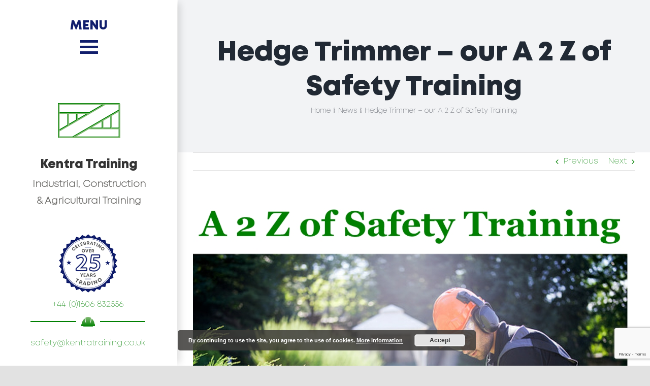

--- FILE ---
content_type: text/html; charset=UTF-8
request_url: https://kentratraining.co.uk/hedge-trimmer-our-a2z-of-safety-training/
body_size: 20311
content:
<!DOCTYPE html><html class="avada-html-layout-wide avada-html-header-position-left" lang="en-GB" prefix="og: http://ogp.me/ns# fb: http://ogp.me/ns/fb#" prefix="og: https://ogp.me/ns#"><head><link data-optimized="2" rel="stylesheet" href="https://kentratraining.co.uk/wp-content/litespeed/css/d4583fce2d7ab1d1f6cd05aa4f04d6eb.css?ver=e9d4b" /><meta http-equiv="X-UA-Compatible" content="IE=edge" /><meta http-equiv="Content-Type" content="text/html; charset=utf-8"/><meta name="viewport" content="width=device-width, initial-scale=1" /><meta name='robots' content='max-image-preview:large' /><title>Hedge Trimmer - our A 2 Z of Safety Training</title><meta name="description" content="A series of short blogs looking at the A to Z of our training courses. H is for Hedge Trimmer just one of the many horticulture courses we deliver."/><meta name="robots" content="index, follow, max-snippet:-1, max-video-preview:-1, max-image-preview:large"/><link rel="canonical" href="https://kentratraining.co.uk/hedge-trimmer-our-a2z-of-safety-training/" /><meta property="og:locale" content="en_GB"><meta property="og:type" content="article"><meta property="og:title" content="Hedge Trimmer - our A 2 Z of Safety Training"><meta property="og:description" content="A series of short blogs looking at the A to Z of our training courses. H is for Hedge Trimmer just one of the many horticulture courses we deliver."><meta property="og:url" content="https://kentratraining.co.uk/hedge-trimmer-our-a2z-of-safety-training/"><meta property="og:site_name" content="Kentra Training"><meta property="article:tag" content="a2z"><meta property="article:tag" content="Hedge Trimmer"><meta property="article:tag" content="NPORS"><meta property="article:section" content="News"><meta property="og:updated_time" content="2024-05-23T13:41:06+00:00"><meta property="og:image" content="https://kentratraining.co.uk/wp-content/uploads/2023/01/Hedge-a2z.jpg"><meta property="og:image:secure_url" content="https://kentratraining.co.uk/wp-content/uploads/2023/01/Hedge-a2z.jpg"><meta property="og:image:width" content="1051"><meta property="og:image:height" content="814"><meta property="og:image:alt" content="Hedge Trimmer"><meta property="og:image:type" content="image/jpeg"><meta name="twitter:card" content="summary_large_image"><meta name="twitter:title" content="Hedge Trimmer - our A 2 Z of Safety Training"><meta name="twitter:description" content="A series of short blogs looking at the A to Z of our training courses. H is for Hedge Trimmer just one of the many horticulture courses we deliver."><meta name="twitter:image" content="https://kentratraining.co.uk/wp-content/uploads/2023/01/Hedge-a2z.jpg"> <script type="application/ld+json" class="rank-math-schema">{"@context":"https://schema.org","@graph":[{"@type":["Person","Organization"],"@id":"https://kentratraining.co.uk/#person","name":"Kentra Training","logo":{"@type":"ImageObject","url":""},"image":{"@type":"ImageObject","url":""}},{"@type":"WebSite","@id":"https://kentratraining.co.uk/#website","url":"https://kentratraining.co.uk","name":"Kentra Training","publisher":{"@id":"https://kentratraining.co.uk/#person"},"inLanguage":"en-GB"},{"@type":"ImageObject","@id":"https://kentratraining.co.uk/hedge-trimmer-our-a2z-of-safety-training/#primaryImage","url":"https://kentratraining.co.uk/wp-content/uploads/2023/01/Hedge-a2z.jpg","width":"1051","height":"814"},{"@type":"WebPage","@id":"https://kentratraining.co.uk/hedge-trimmer-our-a2z-of-safety-training/#webpage","url":"https://kentratraining.co.uk/hedge-trimmer-our-a2z-of-safety-training/","name":"Hedge Trimmer - our A 2 Z of Safety Training","datePublished":"2023-01-25T14:49:33+00:00","dateModified":"2024-05-23T13:41:06+00:00","isPartOf":{"@id":"https://kentratraining.co.uk/#website"},"primaryImageOfPage":{"@id":"https://kentratraining.co.uk/hedge-trimmer-our-a2z-of-safety-training/#primaryImage"},"inLanguage":"en-GB"},{"@type":"BlogPosting","headline":"Hedge Trimmer - our A 2 Z of Safety Training","datePublished":"2023-01-25T14:49:33+00:00","dateModified":"2024-05-23T13:41:06+00:00","author":{"@type":"Person","name":"Emma"},"publisher":{"@id":"https://kentratraining.co.uk/#person"},"description":"A series of short blogs looking at the A to Z of our training courses. H is for Hedge Trimmer just one of the many horticulture courses we deliver.","@id":"https://kentratraining.co.uk/hedge-trimmer-our-a2z-of-safety-training/#richSnippet","isPartOf":{"@id":"https://kentratraining.co.uk/hedge-trimmer-our-a2z-of-safety-training/#webpage"},"image":{"@id":"https://kentratraining.co.uk/hedge-trimmer-our-a2z-of-safety-training/#primaryImage"},"inLanguage":"en-GB","mainEntityOfPage":{"@id":"https://kentratraining.co.uk/hedge-trimmer-our-a2z-of-safety-training/#webpage"}}]}</script> <link rel='dns-prefetch' href='//s.w.org' /><link rel="alternate" type="application/rss+xml" title="Kentra Training &raquo; Feed" href="https://kentratraining.co.uk/feed/" /><link rel="alternate" type="application/rss+xml" title="Kentra Training &raquo; Comments Feed" href="https://kentratraining.co.uk/comments/feed/" /><link rel="shortcut icon" href="https://kentratraining.co.uk/wp-content/uploads/2020/06/kentra_training_16.png" type="image/x-icon" /><link rel="apple-touch-icon" href="https://kentratraining.co.uk/wp-content/uploads/2020/06/kentra_training_57.png"><link rel="apple-touch-icon" sizes="180x180" href="https://kentratraining.co.uk/wp-content/uploads/2020/06/kentra_training_114.png"><link rel="apple-touch-icon" sizes="152x152" href="https://kentratraining.co.uk/wp-content/uploads/2020/06/kentra_training_72.png"><link rel="apple-touch-icon" sizes="167x167" href="https://kentratraining.co.uk/wp-content/uploads/2020/06/kentra_training_144.png"><link rel="alternate" type="application/rss+xml" title="Kentra Training &raquo; Hedge Trimmer &#8211; our A 2 Z of Safety Training Comments Feed" href="https://kentratraining.co.uk/hedge-trimmer-our-a2z-of-safety-training/feed/" /><meta property="og:title" content="Hedge Trimmer - our A 2 Z of Safety Training"/><meta property="og:type" content="article"/><meta property="og:url" content="https://kentratraining.co.uk/hedge-trimmer-our-a2z-of-safety-training/"/><meta property="og:site_name" content="Kentra Training"/><meta property="og:description" content="Following swiftly on to our next horticulture course, and the first H in our series of short blogs looking at the A to Z of courses we do - Hand Held Hedge Trimmer.We provide a wide selection of Agricultural and Horticulture courses, all our courses are delivered using a mixture of both classroom based tutorial"/><meta property="og:image" content="https://kentratraining.co.uk/wp-content/uploads/2023/01/Hedge-a2z.jpg"/> <script type="text/javascript" src="[data-uri]" defer></script> <style type="text/css">img.wp-smiley,
img.emoji {
	display: inline !important;
	border: none !important;
	box-shadow: none !important;
	height: 1em !important;
	width: 1em !important;
	margin: 0 .07em !important;
	vertical-align: -0.1em !important;
	background: none !important;
	padding: 0 !important;
}</style><style id='wp-block-library-theme-inline-css' type='text/css'>#start-resizable-editor-section{display:none}.wp-block-audio figcaption{color:#555;font-size:13px;text-align:center}.is-dark-theme .wp-block-audio figcaption{color:hsla(0,0%,100%,.65)}.wp-block-code{font-family:Menlo,Consolas,monaco,monospace;color:#1e1e1e;padding:.8em 1em;border:1px solid #ddd;border-radius:4px}.wp-block-embed figcaption{color:#555;font-size:13px;text-align:center}.is-dark-theme .wp-block-embed figcaption{color:hsla(0,0%,100%,.65)}.blocks-gallery-caption{color:#555;font-size:13px;text-align:center}.is-dark-theme .blocks-gallery-caption{color:hsla(0,0%,100%,.65)}.wp-block-image figcaption{color:#555;font-size:13px;text-align:center}.is-dark-theme .wp-block-image figcaption{color:hsla(0,0%,100%,.65)}.wp-block-pullquote{border-top:4px solid;border-bottom:4px solid;margin-bottom:1.75em;color:currentColor}.wp-block-pullquote__citation,.wp-block-pullquote cite,.wp-block-pullquote footer{color:currentColor;text-transform:uppercase;font-size:.8125em;font-style:normal}.wp-block-quote{border-left:.25em solid;margin:0 0 1.75em;padding-left:1em}.wp-block-quote cite,.wp-block-quote footer{color:currentColor;font-size:.8125em;position:relative;font-style:normal}.wp-block-quote.has-text-align-right{border-left:none;border-right:.25em solid;padding-left:0;padding-right:1em}.wp-block-quote.has-text-align-center{border:none;padding-left:0}.wp-block-quote.is-large,.wp-block-quote.is-style-large{border:none}.wp-block-search .wp-block-search__label{font-weight:700}.wp-block-group.has-background{padding:1.25em 2.375em;margin-top:0;margin-bottom:0}.wp-block-separator{border:none;border-bottom:2px solid;margin-left:auto;margin-right:auto;opacity:.4}.wp-block-separator:not(.is-style-wide):not(.is-style-dots){width:100px}.wp-block-separator.has-background:not(.is-style-dots){border-bottom:none;height:1px}.wp-block-separator.has-background:not(.is-style-wide):not(.is-style-dots){height:2px}.wp-block-table thead{border-bottom:3px solid}.wp-block-table tfoot{border-top:3px solid}.wp-block-table td,.wp-block-table th{padding:.5em;border:1px solid;word-break:normal}.wp-block-table figcaption{color:#555;font-size:13px;text-align:center}.is-dark-theme .wp-block-table figcaption{color:hsla(0,0%,100%,.65)}.wp-block-video figcaption{color:#555;font-size:13px;text-align:center}.is-dark-theme .wp-block-video figcaption{color:hsla(0,0%,100%,.65)}.wp-block-template-part.has-background{padding:1.25em 2.375em;margin-top:0;margin-bottom:0}#end-resizable-editor-section{display:none}</style> <script type='text/javascript' src='https://kentratraining.co.uk/wp-includes/js/jquery/jquery.min.js?ver=3.6.0' id='jquery-core-js'></script> <link rel="https://api.w.org/" href="https://kentratraining.co.uk/wp-json/" /><link rel="alternate" type="application/json" href="https://kentratraining.co.uk/wp-json/wp/v2/posts/3114" /><link rel="EditURI" type="application/rsd+xml" title="RSD" href="https://kentratraining.co.uk/xmlrpc.php?rsd" /><link rel="wlwmanifest" type="application/wlwmanifest+xml" href="https://kentratraining.co.uk/wp-includes/wlwmanifest.xml" /><meta name="generator" content="WordPress 5.8.12" /><link rel='shortlink' href='https://kentratraining.co.uk/?p=3114' /><link rel="alternate" type="application/json+oembed" href="https://kentratraining.co.uk/wp-json/oembed/1.0/embed?url=https%3A%2F%2Fkentratraining.co.uk%2Fhedge-trimmer-our-a2z-of-safety-training%2F" /><link rel="alternate" type="text/xml+oembed" href="https://kentratraining.co.uk/wp-json/oembed/1.0/embed?url=https%3A%2F%2Fkentratraining.co.uk%2Fhedge-trimmer-our-a2z-of-safety-training%2F&#038;format=xml" /><style type="text/css" id="css-fb-visibility">@media screen and (max-width: 640px){.fusion-no-small-visibility{display:none !important;}body:not(.fusion-builder-ui-wireframe) .sm-text-align-center{text-align:center !important;}body:not(.fusion-builder-ui-wireframe) .sm-text-align-left{text-align:left !important;}body:not(.fusion-builder-ui-wireframe) .sm-text-align-right{text-align:right !important;}body:not(.fusion-builder-ui-wireframe) .sm-mx-auto{margin-left:auto !important;margin-right:auto !important;}body:not(.fusion-builder-ui-wireframe) .sm-ml-auto{margin-left:auto !important;}body:not(.fusion-builder-ui-wireframe) .sm-mr-auto{margin-right:auto !important;}body:not(.fusion-builder-ui-wireframe) .fusion-absolute-position-small{position:absolute;top:auto;width:100%;}}@media screen and (min-width: 641px) and (max-width: 1024px){.fusion-no-medium-visibility{display:none !important;}body:not(.fusion-builder-ui-wireframe) .md-text-align-center{text-align:center !important;}body:not(.fusion-builder-ui-wireframe) .md-text-align-left{text-align:left !important;}body:not(.fusion-builder-ui-wireframe) .md-text-align-right{text-align:right !important;}body:not(.fusion-builder-ui-wireframe) .md-mx-auto{margin-left:auto !important;margin-right:auto !important;}body:not(.fusion-builder-ui-wireframe) .md-ml-auto{margin-left:auto !important;}body:not(.fusion-builder-ui-wireframe) .md-mr-auto{margin-right:auto !important;}body:not(.fusion-builder-ui-wireframe) .fusion-absolute-position-medium{position:absolute;top:auto;width:100%;}}@media screen and (min-width: 1025px){.fusion-no-large-visibility{display:none !important;}body:not(.fusion-builder-ui-wireframe) .lg-text-align-center{text-align:center !important;}body:not(.fusion-builder-ui-wireframe) .lg-text-align-left{text-align:left !important;}body:not(.fusion-builder-ui-wireframe) .lg-text-align-right{text-align:right !important;}body:not(.fusion-builder-ui-wireframe) .lg-mx-auto{margin-left:auto !important;margin-right:auto !important;}body:not(.fusion-builder-ui-wireframe) .lg-ml-auto{margin-left:auto !important;}body:not(.fusion-builder-ui-wireframe) .lg-mr-auto{margin-right:auto !important;}body:not(.fusion-builder-ui-wireframe) .fusion-absolute-position-large{position:absolute;top:auto;width:100%;}}</style><style type="text/css">.recentcomments a{display:inline !important;padding:0 !important;margin:0 !important;}</style> <script type="text/javascript" src="[data-uri]" defer></script>  <script src="https://www.googletagmanager.com/gtag/js?id=UA-133159378-1" defer data-deferred="1"></script> <script src="[data-uri]" defer></script> </head><body class="post-template-default single single-post postid-3114 single-format-standard fusion-image-hovers fusion-pagination-sizing fusion-button_size-large fusion-button_type-flat fusion-button_span-no avada-image-rollover-circle-yes avada-image-rollover-yes avada-image-rollover-direction-left fusion-has-button-gradient fusion-body ltr fusion-sticky-header no-tablet-sticky-header no-mobile-sticky-header no-mobile-slidingbar no-mobile-totop avada-has-rev-slider-styles fusion-disable-outline fusion-sub-menu-fade mobile-logo-pos-center layout-wide-mode avada-has-boxed-modal-shadow- layout-scroll-offset-full avada-has-zero-margin-offset-top side-header side-header-left menu-text-align-center mobile-menu-design-flyout fusion-show-pagination-text fusion-header-layout-v6 avada-responsive avada-footer-fx-none avada-menu-highlight-style-textcolor fusion-search-form-clean fusion-main-menu-search-dropdown fusion-avatar-circle avada-dropdown-styles avada-blog-layout-grid avada-blog-archive-layout-large avada-header-shadow-yes avada-menu-icon-position-left avada-has-megamenu-shadow avada-has-mobile-menu-search avada-has-main-nav-search-icon avada-has-100-footer avada-has-breadcrumb-mobile-hidden avada-has-titlebar-bar_and_content avada-header-border-color-full-transparent avada-has-pagination-width_height avada-flyout-menu-direction-fade avada-ec-views-v1" >
<a class="skip-link screen-reader-text" href="#content">Skip to content</a><div id="boxed-wrapper"><div class="fusion-sides-frame"></div><div id="wrapper" class="fusion-wrapper"><div id="home" style="position:relative;top:-1px;"></div><div id="side-header-sticky"></div><div id="side-header" class="clearfix fusion-mobile-menu-design-flyout fusion-sticky-logo-1 fusion-mobile-logo-1 fusion-sticky-menu- header-shadow fusion-header-has-flyout-menu"><div class="side-header-wrapper"><div class="menu"><div class="topnav"><h2 style="margin-bottom:0;">
MENU</h2>
<a class="icon" aria-hidden="true" aria-label="Toggle Menu" href="#"><div class="bar1"></div><div class="bar2"></div><div class="bar3"></div>
</a></div><div id="menuLinks"><nav class="fusion-main-menu" aria-label="Main Menu"><ul id="menu-main-menu" class="fusion-menu"><li  id="menu-item-416"  class="menu-item menu-item-type-post_type menu-item-object-page menu-item-home menu-item-416"  data-item-id="416"><a  href="https://kentratraining.co.uk/" class="fusion-textcolor-highlight"><span class="menu-text">Home</span></a></li><li  id="menu-item-571"  class="menu-item menu-item-type-post_type menu-item-object-page menu-item-571"  data-item-id="571"><a  href="https://kentratraining.co.uk/about/" class="fusion-textcolor-highlight"><span class="menu-text">About</span></a></li><li  id="menu-item-570"  class="menu-item menu-item-type-post_type menu-item-object-page menu-item-570"  data-item-id="570"><a  href="https://kentratraining.co.uk/courses/" class="fusion-textcolor-highlight"><span class="menu-text">Courses</span></a></li><li  id="menu-item-1340"  class="menu-item menu-item-type-post_type menu-item-object-page menu-item-1340"  data-item-id="1340"><a  href="https://kentratraining.co.uk/blog/" class="fusion-textcolor-highlight"><span class="menu-text">Blog</span></a></li><li  id="menu-item-417"  class="menu-item menu-item-type-post_type menu-item-object-page menu-item-417 fusion-flyout-menu-item-last"  data-item-id="417"><a  href="https://kentratraining.co.uk/get-in-touch/" class="fusion-textcolor-highlight"><span class="menu-text">Get In Touch</span></a></li></ul></nav><div class="fusion-flyout-menu-icons fusion-flyout-mobile-menu-icons"><div class="fusion-flyout-search-toggle"><div class="fusion-toggle-icon"><div class="fusion-toggle-icon-line"></div><div class="fusion-toggle-icon-line"></div><div class="fusion-toggle-icon-line"></div></div>
<a class="fusion-icon awb-icon-search" aria-hidden="true" aria-label="Toggle Search" href="#"></a></div>
<a class="fusion-flyout-menu-toggle" aria-hidden="true" aria-label="Toggle Menu" href="#"><div class="fusion-toggle-icon-line"></div><div class="fusion-toggle-icon-line"></div><div class="fusion-toggle-icon-line"></div>
</a></div><div class="fusion-flyout-search"><form role="search" class="searchform fusion-search-form  fusion-search-form-clean" method="get" action="https://kentratraining.co.uk/"><div class="fusion-search-form-content"><div class="fusion-search-field search-field">
<label><span class="screen-reader-text">Search for:</span>
<input type="search" value="" name="s" class="s" placeholder="Search..." required aria-required="true" aria-label="Search..."/>
</label></div><div class="fusion-search-button search-button">
<input type="submit" class="fusion-search-submit searchsubmit" aria-label="Search" value="&#xf002;" /></div></div></form></div><div class="fusion-flyout-menu-bg"></div><nav class="fusion-mobile-nav-holder fusion-flyout-menu fusion-flyout-mobile-menu" aria-label="Main Menu Mobile"></nav><div id="menufooter" class="mobileonly">
<a href="tel:01606832556">+44 (0)1606 832556</a><div class="hatline"><span><img width="27px" src="https://kentratraining.co.uk/wp-content/uploads/2020/04/Industrial-construction-agriculture-training_hardhaticon.png" /></span></div>
<a href="mailto:safety@kentratraining.co.uk">safety@kentratraining.co.uk</a></div></div></div><div class="fusion-header-has-flyout-menu-content"><div class="side-header-content fusion-logo-center fusion-mobile-logo-1"><div class="fusion-logo" data-margin-top="31px" data-margin-bottom="31px" data-margin-left="0px" data-margin-right="0px">
<a class="fusion-logo-link"  href="https://kentratraining.co.uk/" >
<img src="https://kentratraining.co.uk/wp-content/uploads/2020/04/Industrial-construction-agriculture-training-logo_withouttext_atsize.png" srcset="https://kentratraining.co.uk/wp-content/uploads/2020/04/Industrial-construction-agriculture-training-logo_withouttext_atsize.png 1x" width="123" height="69" alt="Kentra Training Logo" data-retina_logo_url="" class="fusion-standard-logo" />
</a></div><div class="logo-text"><h2>
Kentra Training</h2><h3>
Industrial, Construction <br /> & Agricultural Training</h3></div></div><div class="side-header-content side-header-content-1-2"><div class="side-header-content-1 fusion-clearfix"><nav class="fusion-secondary-menu" role="navigation" aria-label="Secondary Menu"></nav></div></div><div class="side-header-content side-header-content-3 notmobile"><div class="fusion-header-content-3-wrapper"><div class="fusion-header-banner"><div class="badge"><img src="https://kentratraining.co.uk/wp-content/uploads/2022/01/Industrial-construction-agriculture-training-25-years-badge.png" /></div>
<a href="tel:01606832556">+44 (0)1606 832556</a><div class="hatline"><span><img width="27px" src="https://kentratraining.co.uk/wp-content/uploads/2020/04/Industrial-construction-agriculture-training_hardhaticon.png" /></span></div>
<a href="mailto:safety@kentratraining.co.uk">safety@kentratraining.co.uk</a></div></div></div></div></div><style>.side-header-styling-wrapper > div {
		display: none !important;
	}

	.side-header-styling-wrapper .side-header-background-image,
	.side-header-styling-wrapper .side-header-background-color,
	.side-header-styling-wrapper .side-header-border {
		display: block !important;
	}</style><div class="side-header-styling-wrapper" style="overflow:hidden;"><div class="side-header-background-image"></div><div class="side-header-background-color"></div><div class="side-header-border"></div></div></div><div id="courses-mega"><table><tr><td><a href="../crane-and-lifting-operations-training"><h3>Lifting & Access Courses</h3></a></td><td><a href="../plant-operator-training"><h3>Plant Operator Courses</h3></a></td><td><a href="../health-and-safety-training"><h3>Health & Safety Courses</h3></a></td><td><a href="../horticulture-courses"><h3>Horticulture Courses</h3></a></td><td><a href="../instructor-training"><h3>Instructor Courses</h3></a></td></tr><tr><td><a href="../courses">Appointed Person</a></td><td><a href="../courses">180 Excavator</a></td><td><a href="../courses">Asbestos Awareness</a></td><td><a href="../courses">Agricultural Tractor</a></td><td><a href="../courses">Instructor Courses In-House</a></td></tr><tr><td><a href="../courses">Crane / Lift Supervisor</a></td><td><a href="../courses">360 Excavator</a></td><td><a href="../courses">Basic Food Hygeine Certificate</a></td><td><a href="../courses">All-Terrain Vehicle</a></td><td><a href="../courses">Lifting Equipment Inspector</a></td></tr><tr><td><a href="../courses">Crawler Crane</a></td><td><a href="../courses">Dumper Forward Tipping</a></td><td><a href="../courses">Confined Spaces Awareness</a></td><td><a href="../courses">Grass Cutter / Mowers</a></td><td><a href="../courses">NPORS Instructor</a></td></tr><tr><td><a href="../courses">Emergency Escape</a></td><td><a href="../courses">Dumper Forward Tipping Mini</a></td><td><a href="../courses">Confined Spaces Low Risk</a></td><td><a href="../courses">Hand Held Hedge Trimmer</a></td><td><a href="../courses">Train The Trainer</a></td></tr><tr><td><a href="../courses">Excavator As A Crane</a></td><td><a href="../courses">Dumper Rear Tipping</a></td><td><a href="../courses">Confined Spaces Medium Risk</a></td><td><a href="../courses">Strimmers / Brushcutters</a></td><td><a href="../courses"></a></td></tr><tr><td><a href="../courses">Harness And Fall Arrest</a></td><td><a href="../courses">Excavation Marshall</a></td><td><a href="../courses">COSHH Regulation</a></td><td><a href="../courses">Woodchipper / Shredder</a></td><td><a href="../courses"></a></td></tr><tr><td><a href="../courses">Height Safety Equipment Appreciation & Impact</a></td><td><a href="../courses">Loader Compressor</a></td><td><a href="../courses">Display Screen Equipment</a></td><td><a href="../courses"></a></td><td><a href="../courses"></a></td></tr><tr><td><a href="../courses">Hiab On A Boat / Marine Knuckle Boom</a></td><td><a href="../courses">Loading Shovel</a></td><td><a href="../courses">Emergency First Aid At Work</a></td><td><a href="../tool-safety-training"><h3>Safety Training Courses</h3></a></td><td><a href="../forklift-truck-training/"><h3>Lift Truck Courses</h3></a></td></tr><tr><td><a href="../courses">Ladders & Steps</a></td><td><a href="../courses">Material Re-Handler 360</a></td><td><a href="../courses">Face Fit</a></td><td><a href="../courses">Abrasive Wheels / Grinding Wheels</a></td><td><a href="../courses">Container Handler</a></td></tr><tr><td><a href="../courses">LOLER</a></td><td><a href="../courses">Micro Excavator</a></td><td><a href="../courses">Fire Warden</a></td><td><a href="../courses">Abrasive Wheels Awareness</a></td><td><a href="../courses">Counterbalance</a></td></tr><tr><td><a href="../courses">Lorry Loader / Hiab, Atlas</a></td><td><a href="../courses">Plant Mover</a></td><td><a href="../courses">Health & Safety In The Workplace</a></td><td><a href="../courses">Abrasive Wheels Petrol Driven Cut Off Saw</a></td><td><a href="../courses">Lorry Mounted Or Transportable Trucks</a></td></tr><tr><td><a href="../courses">Managers Working At Height</a></td><td><a href="../courses">Road Roller</a></td><td><a href="../courses">LOLER Regulation</a></td><td><a href="../courses">Cable Avoidance Training</a></td><td><a href="../courses">Multi Directional Trucks</a></td></tr><tr><td><a href="../courses">MEWP Boom - Middle Work Platform</a></td><td><a href="../courses">Road Sweeper</a></td><td><a href="../courses">Manual Handling</a></td><td><a href="../courses">Chainsaw Cross Cut & Maintenance</a></td><td><a href="../courses">Order Picker</a></td></tr><tr><td><a href="../courses">MEWP Scissor Lift</a></td><td><a href="../courses">Safety At Street & Roadworks</a></td><td><a href="../courses">Manual Handling Instructor Course</a></td><td><a href="../courses">Concrete Cutting Chainsaw</a></td><td><a href="../courses">Pallet Stacker Truck</a></td></tr><tr><td><a href="../courses">Mini Compact / Spider Crane</a></td><td><a href="../courses">Shredder</a></td><td><a href="../courses">Materials Handling Supervisor</a></td><td><a href="../courses">Hand Arm Vibration Syndrome</a></td><td><a href="../courses">Pedestrian Pallet Truck</a></td></tr><tr><td><a href="../courses">Mobile Crane</a></td><td><a href="../courses">Site Safety Awareness Course</a></td><td><a href="../courses">Mental Health First Aid</a></td><td><a href="../courses">Hand Held Equipment</a></td><td><a href="../courses">Pivot Steer</a></td></tr><tr><td><a href="../courses">Mobile Tower</a></td><td><a href="../courses">Skid Steer Loader</a></td><td><a href="../courses">PUWER Regulation</a></td><td><a href="../courses">Hand Held Petrol Cut Off Saw</a></td><td><a href="../courses">Reach</a></td></tr><tr><td><a href="../courses">Overhead Crane</a></td><td><a href="../courses">Skip Lorry</a></td><td><a href="../courses">Risk Assessment</a></td><td><a href="../courses">Small Plant & Portable Tools</a></td><td><a href="../courses">Rough Terrain</a></td></tr><tr><td><a href="../courses">Passenger & Goods Hoist</a></td><td><a href="../courses">Slinging & Slinger</a></td><td><a href="../courses">Safety Officer Health & Safety Awareness</a></td><td><a href="../courses">Toolbox Talks Presenter</a></td><td><a href="../courses">Rough Terrain Telescoppic </a></td></tr><tr><td><a href="../courses">Report Of Thorough Examination</a></td><td><a href="../courses">Tow Tractor</a></td><td><a href="../courses">Site Safety Awareness</a></td><td><a href="../courses"></a></td><td><a href="../courses">Sideloader</a></td></tr><tr><td><a href="../courses">Safe Working At Height</a></td><td><a href="../courses"></a></td><td><a href="../courses">Stress Awareness</a></td><td><a href="../courses"></a></td><td><a href="../courses">Telescopic Handler</a></td></tr><tr><td><a href="../courses">Scaffold Hoist</a></td><td><a href="../courses"></a></td><td><a href="../courses"></a></td><td><a href="../courses"></a></td><td><a href="../courses">Very Narrow Aisle</a></td></tr><tr><td><a href="../courses">Telescopic Handler - Suspended Loads</a></td><td><a href="../courses"></a></td><td><a href="../courses"></a></td><td><a href="../courses"></a></td><td><a href="../courses"></a></td></tr></table></div><div id="sliders-container" class="fusion-slider-visibility"></div><div class="avada-page-titlebar-wrapper" role="banner"><div class="fusion-page-title-bar fusion-page-title-bar-none fusion-page-title-bar-center"><div class="fusion-page-title-row"><div class="fusion-page-title-wrapper"><div class="fusion-page-title-captions"><h1 class="entry-title">Hedge Trimmer &#8211; our A 2 Z of Safety Training</h1><div class="fusion-page-title-secondary"><div class="fusion-breadcrumbs"><span class="fusion-breadcrumb-item"><a href="https://kentratraining.co.uk" class="fusion-breadcrumb-link"><span >Home</span></a></span><span class="fusion-breadcrumb-sep">/</span><span class="fusion-breadcrumb-item"><a href="https://kentratraining.co.uk/category/news/" class="fusion-breadcrumb-link"><span >News</span></a></span><span class="fusion-breadcrumb-sep">/</span><span class="fusion-breadcrumb-item"><span  class="breadcrumb-leaf">Hedge Trimmer &#8211; our A 2 Z of Safety Training</span></span></div></div></div></div></div></div></div><main id="main" class="clearfix "><div class="fusion-row" style=""><section id="content" style="width: 100%;"><div class="single-navigation clearfix">
<a href="https://kentratraining.co.uk/grass-cutters-mowers-a2z-of-safety-training/" rel="prev">Previous</a>			<a href="https://kentratraining.co.uk/february-2023-newsletter/" rel="next">Next</a></div><article id="post-3114" class="post post-3114 type-post status-publish format-standard has-post-thumbnail hentry category-news tag-a2z tag-hedge-trimmer tag-npors"><div class="fusion-flexslider flexslider fusion-flexslider-loading post-slideshow fusion-post-slideshow"><ul class="slides"><li>
<a href="https://kentratraining.co.uk/wp-content/uploads/2023/01/Hedge-a2z.jpg" data-rel="iLightbox[gallery3114]" title="" data-title="Hedge a2z" data-caption="" aria-label="Hedge a2z">
<span class="screen-reader-text">View Larger Image</span>
<img width="1051" height="814" src="https://kentratraining.co.uk/wp-content/uploads/2023/01/Hedge-a2z.jpg" class="attachment-full size-full wp-post-image" alt="Hedge Trimmer" srcset="https://kentratraining.co.uk/wp-content/uploads/2023/01/Hedge-a2z-200x155.jpg 200w, https://kentratraining.co.uk/wp-content/uploads/2023/01/Hedge-a2z-400x310.jpg 400w, https://kentratraining.co.uk/wp-content/uploads/2023/01/Hedge-a2z-600x465.jpg 600w, https://kentratraining.co.uk/wp-content/uploads/2023/01/Hedge-a2z-800x620.jpg 800w, https://kentratraining.co.uk/wp-content/uploads/2023/01/Hedge-a2z.jpg 1051w" sizes="(max-width: 1250px) 100vw, 1051px" />									</a></li></ul></div><h2 class="entry-title fusion-post-title">Hedge Trimmer &#8211; our A 2 Z of Safety Training</h2><div class="post-content"><p>Following swiftly on to our next horticulture course, and the first H in our series of short blogs looking at the A to Z of courses we do &#8211; Hand Held Hedge Trimmer.</p><p>We provide a wide selection of Agricultural and Horticulture courses, all our courses are delivered using a mixture of both classroom based tutorial and practical machine operating, testing and a final course assessment. We also cover in our presentation the hazards associated with various plants and toxic woods, which the candidates may come into contact with during their work with the Hedge Trimmer.</p><p>&nbsp;</p><p><img class="size-medium wp-image-2662 aligncenter" src="https://kentratraining.co.uk/wp-content/uploads/2022/01/Hand-Held-Hedge-Trimmers-Training-Course-300x300.jpg" alt="Hedge Trimmer" width="300" height="300" srcset="https://kentratraining.co.uk/wp-content/uploads/2022/01/Hand-Held-Hedge-Trimmers-Training-Course-66x66.jpg 66w, https://kentratraining.co.uk/wp-content/uploads/2022/01/Hand-Held-Hedge-Trimmers-Training-Course-150x150.jpg 150w, https://kentratraining.co.uk/wp-content/uploads/2022/01/Hand-Held-Hedge-Trimmers-Training-Course-200x200.jpg 200w, https://kentratraining.co.uk/wp-content/uploads/2022/01/Hand-Held-Hedge-Trimmers-Training-Course-300x300.jpg 300w, https://kentratraining.co.uk/wp-content/uploads/2022/01/Hand-Held-Hedge-Trimmers-Training-Course-400x400.jpg 400w, https://kentratraining.co.uk/wp-content/uploads/2022/01/Hand-Held-Hedge-Trimmers-Training-Course-600x600.jpg 600w, https://kentratraining.co.uk/wp-content/uploads/2022/01/Hand-Held-Hedge-Trimmers-Training-Course-768x768.jpg 768w, https://kentratraining.co.uk/wp-content/uploads/2022/01/Hand-Held-Hedge-Trimmers-Training-Course-800x800.jpg 800w, https://kentratraining.co.uk/wp-content/uploads/2022/01/Hand-Held-Hedge-Trimmers-Training-Course-1024x1024.jpg 1024w, https://kentratraining.co.uk/wp-content/uploads/2022/01/Hand-Held-Hedge-Trimmers-Training-Course.jpg 1080w" sizes="(max-width: 300px) 100vw, 300px" /></p><h2>Course ratios &#8211; Hedge Trimmer</h2><p>The course durations, training and testing ratios are</p><p>Novices : 2 days for 4 Delegates</p><p>Refresher &amp; Test : 1 day, up to 4 delegates</p><p>Experienced Worker Tests (EWT) : 1 day for up to 6 delegates.  Alternatively for EWT&#8217;s we can mix the training with our other horticulture courses such as Mower or Shredder course meaning 2 candidates can be tested on all these categories in the same day by completing three tests each.</p><p><a href="https://kentratraining.co.uk/horticulture-courses/" target="_blank" rel="noopener">Here is a link to our web page</a> containing all the information you need to know about the training we can offer.</p><p><img class="aligncenter wp-image-1891" src="https://kentratraining.co.uk/wp-content/uploads/2021/02/Hard-hat-line-300x10.jpg" alt="Hedge Trimmer" width="480" height="16" srcset="https://kentratraining.co.uk/wp-content/uploads/2021/02/Hard-hat-line-200x7.jpg 200w, https://kentratraining.co.uk/wp-content/uploads/2021/02/Hard-hat-line-300x10.jpg 300w, https://kentratraining.co.uk/wp-content/uploads/2021/02/Hard-hat-line-400x13.jpg 400w, https://kentratraining.co.uk/wp-content/uploads/2021/02/Hard-hat-line-600x20.jpg 600w, https://kentratraining.co.uk/wp-content/uploads/2021/02/Hard-hat-line-768x25.jpg 768w, https://kentratraining.co.uk/wp-content/uploads/2021/02/Hard-hat-line-800x26.jpg 800w, https://kentratraining.co.uk/wp-content/uploads/2021/02/Hard-hat-line-940x34.jpg 940w, https://kentratraining.co.uk/wp-content/uploads/2021/02/Hard-hat-line-1024x33.jpg 1024w, https://kentratraining.co.uk/wp-content/uploads/2021/02/Hard-hat-line.jpg 1044w" sizes="(max-width: 480px) 100vw, 480px" /></p><h2>Accreditation</h2><p>Upon successful completion of the course the candidates will received a Kentra Training ID card (credit card size) detailing the course completed.</p><p>In addition, we have the option to register the training with our Awarding Body NPORS. <a href="http://www.npors.com/" target="_blank" rel="noopener">www.npors.com</a>   If your candidates are working offsite or on other peoples premises a recognised Awarding Body membership maybe advantageous. Prior to training we would apply to NPORS to register the course and upon successful completion of the course we would apply for the candidates 5 year membership with the NPORS scheme.</p><p>NPORS Course Name : <a href="https://kentratraining.co.uk/n610-hedge-trimmer-course-details/" target="_blank" rel="noopener">N610 Hand Held Hedge Trimmer</a></p><h2>Training locations</h2><p>At Kentra we have always provided on-site training, coming to you and delivering the training in your own space using the equipment you are used to using.</p><p>We will require a room for the theory session and a safe area for the practical session, using the mower to cut vegetation.</p><p>Delegates will be expected to provide their own PPE.</p><p>All equipment to be in good working order.</p><h2 class="fusion-responsive-typography-calculated" data-fontsize="40" data-lineheight="48px">How we can help</h2><p>Speaking of help, at Kentra we like to assist our clients with helping to arrange your training needs.  We have customers from all walks of life, self employed lone workers to multi national blue chip companies and its a pleasure to talk to you all.   If you would like more information about the courses we offer, click <a href="https://kentratraining.co.uk/3d-flip-book/courses-brochure/">HERE</a> for a link to our brochure or please  <a href="https://kentratraining.co.uk/get-in-touch/" target="_blank" rel="noopener">get in touch</a> and let us help you though.</p><p>The Kentra Training Team</p><p>01606 832 556.</p><p><img class="alignnone wp-image-1456 size-medium" src="https://kentratraining.co.uk/wp-content/uploads/2020/07/Kentra-crate-300x212.jpg" alt="Hedge Trimmer" width="300" height="212" srcset="https://kentratraining.co.uk/wp-content/uploads/2020/07/Kentra-crate-200x141.jpg 200w, https://kentratraining.co.uk/wp-content/uploads/2020/07/Kentra-crate-300x212.jpg 300w, https://kentratraining.co.uk/wp-content/uploads/2020/07/Kentra-crate-400x283.jpg 400w, https://kentratraining.co.uk/wp-content/uploads/2020/07/Kentra-crate.jpg 581w" sizes="(max-width: 300px) 100vw, 300px" /></p><p>Established Feb 1997 &#8211; <a href="https://kentratraining.co.uk/25-successful-years-of-safety-training/" target="_blank" rel="noopener">Proud to be celebrating 25 years delivering quality training</a>.</p><p><a href="https://kentratraining.co.uk/horticulture-courses/" target="_blank" rel="noopener">More details on Horticulture courses</a></p><p><a href="https://kentratraining.co.uk/npors-hedge-trimmer-training/">N610 Official NPORS Hedge Trimmer Training</a></p><p><a href="https://kentratraining.co.uk/n610-hedge-trimmer-course-details/" target="_blank" rel="noopener">N610 Hedge Trimmer Course Details</a></p><p><a href="https://kentratraining.co.uk/horticultural-landscaping-health-and-safety-requirements/" target="_blank" rel="noopener">All You Need To Know About Horticultural Landscaping Health And Safety Requirements</a></p><p><a href="https://kentratraining.co.uk/different-horticulture-equipment-training/" target="_blank" rel="noopener">Explore the different Horticulture Equipment Training available</a></p><p><a href="http://www.npors.com" target="_blank" rel="noopener">Our Awarding Body NPORS</a></p></div><div class="fusion-meta-info"><div class="fusion-meta-info-wrapper">By <span class="vcard"><span class="fn"><a href="https://kentratraining.co.uk/author/kentraemma/" title="Posts by Emma" rel="author">Emma</a></span></span><span class="fusion-inline-sep">|</span><span class="updated rich-snippet-hidden">2024-05-23T13:41:06+00:00</span><span>January 25th, 2023</span><span class="fusion-inline-sep">|</span><a href="https://kentratraining.co.uk/category/news/" rel="category tag">News</a><span class="fusion-inline-sep">|</span><span class="fusion-comments"><a href="https://kentratraining.co.uk/hedge-trimmer-our-a2z-of-safety-training/#respond">0 Comments</a></span></div></div><div class="fusion-sharing-box fusion-theme-sharing-box fusion-single-sharing-box"><h4>Share This Story, Choose Your Platform!</h4><div class="fusion-social-networks"><div class="fusion-social-networks-wrapper"><a  class="fusion-social-network-icon fusion-tooltip fusion-facebook awb-icon-facebook" style="color:var(--sharing_social_links_icon_color);" data-placement="top" data-title="Facebook" data-toggle="tooltip" title="Facebook" href="https://www.facebook.com/sharer.php?u=https%3A%2F%2Fkentratraining.co.uk%2Fhedge-trimmer-our-a2z-of-safety-training%2F&amp;t=Hedge%20Trimmer%20%26%238211%3B%20our%20A%202%20Z%20of%20Safety%20Training" target="_blank"><span class="screen-reader-text">Facebook</span></a><a  class="fusion-social-network-icon fusion-tooltip fusion-twitter awb-icon-twitter" style="color:var(--sharing_social_links_icon_color);" data-placement="top" data-title="Twitter" data-toggle="tooltip" title="Twitter" href="https://twitter.com/share?url=https%3A%2F%2Fkentratraining.co.uk%2Fhedge-trimmer-our-a2z-of-safety-training%2F&amp;text=Hedge%20Trimmer%20%E2%80%93%20our%20A%202%20Z%20of%20Safety%20Training" target="_blank" rel="noopener noreferrer"><span class="screen-reader-text">Twitter</span></a><a  class="fusion-social-network-icon fusion-tooltip fusion-reddit awb-icon-reddit" style="color:var(--sharing_social_links_icon_color);" data-placement="top" data-title="Reddit" data-toggle="tooltip" title="Reddit" href="https://reddit.com/submit?url=https://kentratraining.co.uk/hedge-trimmer-our-a2z-of-safety-training/&amp;title=Hedge%20Trimmer%20%26%238211%3B%20our%20A%202%20Z%20of%20Safety%20Training" target="_blank" rel="noopener noreferrer"><span class="screen-reader-text">Reddit</span></a><a  class="fusion-social-network-icon fusion-tooltip fusion-linkedin awb-icon-linkedin" style="color:var(--sharing_social_links_icon_color);" data-placement="top" data-title="LinkedIn" data-toggle="tooltip" title="LinkedIn" href="https://www.linkedin.com/shareArticle?mini=true&amp;url=https%3A%2F%2Fkentratraining.co.uk%2Fhedge-trimmer-our-a2z-of-safety-training%2F&amp;title=Hedge%20Trimmer%20%26%238211%3B%20our%20A%202%20Z%20of%20Safety%20Training&amp;summary=Following%20swiftly%20on%20to%20our%20next%20horticulture%20course%2C%20and%20the%20first%20H%20in%20our%20series%20of%20short%20blogs%20looking%20at%20the%20A%20to%20Z%20of%20courses%20we%20do%20-%20Hand%20Held%20Hedge%20Trimmer.%0D%0A%0D%0AWe%20provide%20a%20wide%20selection%20of%20Agricultural%20and%20Horticulture%20courses%2C%20all%20our%20courses%20ar" target="_blank" rel="noopener noreferrer"><span class="screen-reader-text">LinkedIn</span></a><a  class="fusion-social-network-icon fusion-tooltip fusion-whatsapp awb-icon-whatsapp" style="color:var(--sharing_social_links_icon_color);" data-placement="top" data-title="WhatsApp" data-toggle="tooltip" title="WhatsApp" href="https://api.whatsapp.com/send?text=https%3A%2F%2Fkentratraining.co.uk%2Fhedge-trimmer-our-a2z-of-safety-training%2F" target="_blank" rel="noopener noreferrer"><span class="screen-reader-text">WhatsApp</span></a><a  class="fusion-social-network-icon fusion-tooltip fusion-tumblr awb-icon-tumblr" style="color:var(--sharing_social_links_icon_color);" data-placement="top" data-title="Tumblr" data-toggle="tooltip" title="Tumblr" href="https://www.tumblr.com/share/link?url=https%3A%2F%2Fkentratraining.co.uk%2Fhedge-trimmer-our-a2z-of-safety-training%2F&amp;name=Hedge%20Trimmer%20%26%238211%3B%20our%20A%202%20Z%20of%20Safety%20Training&amp;description=Following%20swiftly%20on%20to%20our%20next%20horticulture%20course%2C%20and%20the%20first%20H%20in%20our%20series%20of%20short%20blogs%20looking%20at%20the%20A%20to%20Z%20of%20courses%20we%20do%20-%20Hand%20Held%20Hedge%20Trimmer.%0D%0A%0D%0AWe%20provide%20a%20wide%20selection%20of%20Agricultural%20and%20Horticulture%20courses%2C%20all%20our%20courses%20are%20delivered%20using%20a%20mixture%20of%20both%20classroom%20based%20tutorial" target="_blank" rel="noopener noreferrer"><span class="screen-reader-text">Tumblr</span></a><a  class="fusion-social-network-icon fusion-tooltip fusion-pinterest awb-icon-pinterest" style="color:var(--sharing_social_links_icon_color);" data-placement="top" data-title="Pinterest" data-toggle="tooltip" title="Pinterest" href="https://pinterest.com/pin/create/button/?url=https%3A%2F%2Fkentratraining.co.uk%2Fhedge-trimmer-our-a2z-of-safety-training%2F&amp;description=Following%20swiftly%20on%20to%20our%20next%20horticulture%20course%2C%20and%20the%20first%20H%20in%20our%20series%20of%20short%20blogs%20looking%20at%20the%20A%20to%20Z%20of%20courses%20we%20do%20-%20Hand%20Held%20Hedge%20Trimmer.%0D%0A%0D%0AWe%20provide%20a%20wide%20selection%20of%20Agricultural%20and%20Horticulture%20courses%2C%20all%20our%20courses%20are%20delivered%20using%20a%20mixture%20of%20both%20classroom%20based%20tutorial&amp;media=https%3A%2F%2Fkentratraining.co.uk%2Fwp-content%2Fuploads%2F2023%2F01%2FHedge-a2z.jpg" target="_blank" rel="noopener noreferrer"><span class="screen-reader-text">Pinterest</span></a><a  class="fusion-social-network-icon fusion-tooltip fusion-vk awb-icon-vk" style="color:var(--sharing_social_links_icon_color);" data-placement="top" data-title="Vk" data-toggle="tooltip" title="Vk" href="https://vk.com/share.php?url=https%3A%2F%2Fkentratraining.co.uk%2Fhedge-trimmer-our-a2z-of-safety-training%2F&amp;title=Hedge%20Trimmer%20%26%238211%3B%20our%20A%202%20Z%20of%20Safety%20Training&amp;description=Following%20swiftly%20on%20to%20our%20next%20horticulture%20course%2C%20and%20the%20first%20H%20in%20our%20series%20of%20short%20blogs%20looking%20at%20the%20A%20to%20Z%20of%20courses%20we%20do%20-%20Hand%20Held%20Hedge%20Trimmer.%0D%0A%0D%0AWe%20provide%20a%20wide%20selection%20of%20Agricultural%20and%20Horticulture%20courses%2C%20all%20our%20courses%20are%20delivered%20using%20a%20mixture%20of%20both%20classroom%20based%20tutorial" target="_blank" rel="noopener noreferrer"><span class="screen-reader-text">Vk</span></a><a  class="fusion-social-network-icon fusion-tooltip fusion-mail awb-icon-mail fusion-last-social-icon" style="color:var(--sharing_social_links_icon_color);" data-placement="top" data-title="Email" data-toggle="tooltip" title="Email" href="mailto:?body=https://kentratraining.co.uk/hedge-trimmer-our-a2z-of-safety-training/&amp;subject=Hedge%20Trimmer%20%26%238211%3B%20our%20A%202%20Z%20of%20Safety%20Training" target="_self" rel="noopener noreferrer"><span class="screen-reader-text">Email</span></a><div class="fusion-clearfix"></div></div></div></div><section class="about-author"><div class="fusion-title fusion-title-size-three sep-none fusion-sep-none" style="margin-top:10px;margin-bottom:15px;"><h3 class="title-heading-left" style="margin:0;">
About the Author: 						<a href="https://kentratraining.co.uk/author/kentraemma/" title="Posts by Emma" rel="author">Emma</a></h3></div><div class="about-author-container"><div class="avatar">
<img alt='' src='https://secure.gravatar.com/avatar/32fb9d7afcf08f33f42a7e842cebb496?s=72&#038;d=mm&#038;r=g' srcset='https://secure.gravatar.com/avatar/32fb9d7afcf08f33f42a7e842cebb496?s=144&#038;d=mm&#038;r=g 2x' class='avatar avatar-72 photo' height='72' width='72' /></div><div class="description">
Emma has been working in the training industry with Kentra Training Ltd for over 14 years. She's developed an understanding of customer needs and requirements, and is always able to find the right training solutions for each customer.</div></div></section><section class="related-posts single-related-posts"><div class="fusion-title fusion-title-size-three sep-none fusion-sep-none" style="margin-top:10px;margin-bottom:15px;"><h3 class="title-heading-left" style="margin:0;">
Related Posts</h3></div><div class="fusion-carousel" data-imagesize="fixed" data-metacontent="no" data-autoplay="no" data-touchscroll="no" data-columns="4" data-itemmargin="48px" data-itemwidth="180" data-touchscroll="yes" data-scrollitems=""><div class="fusion-carousel-positioner"><ul class="fusion-carousel-holder"><li class="fusion-carousel-item"><div class="fusion-carousel-item-wrapper"><div  class="fusion-image-wrapper fusion-image-size-fixed" aria-haspopup="true"><div class="fusion-placeholder-image" data-origheight="150" data-origwidth="1500px" style="height:150px;width:1500px;"></div><div class="fusion-rollover"><div class="fusion-rollover-content"><a class="fusion-rollover-link" href="https://kentratraining.co.uk/vehicle-marshal-training-keep-vehicles-moving/">🚗 Vehicle Marshal Training: Keeping People &#038; Vehicles Moving Safely</a><h4 class="fusion-rollover-title">
<a class="fusion-rollover-title-link" href="https://kentratraining.co.uk/vehicle-marshal-training-keep-vehicles-moving/">
🚗 Vehicle Marshal Training: Keeping People &#038; Vehicles Moving Safely					</a></h4>
<a class="fusion-link-wrapper" href="https://kentratraining.co.uk/vehicle-marshal-training-keep-vehicles-moving/" aria-label="🚗 Vehicle Marshal Training: Keeping People &#038; Vehicles Moving Safely"></a></div></div></div></div></li><li class="fusion-carousel-item"><div class="fusion-carousel-item-wrapper"><div  class="fusion-image-wrapper fusion-image-size-fixed" aria-haspopup="true"><div class="fusion-placeholder-image" data-origheight="150" data-origwidth="1500px" style="height:150px;width:1500px;"></div><div class="fusion-rollover"><div class="fusion-rollover-content"><a class="fusion-rollover-link" href="https://kentratraining.co.uk/looking-ahead-to-2026-growth-and-ambition/">Looking Ahead to 2026: Growth, Ambition, and What Comes Next</a><h4 class="fusion-rollover-title">
<a class="fusion-rollover-title-link" href="https://kentratraining.co.uk/looking-ahead-to-2026-growth-and-ambition/">
Looking Ahead to 2026: Growth, Ambition, and What Comes Next					</a></h4>
<a class="fusion-link-wrapper" href="https://kentratraining.co.uk/looking-ahead-to-2026-growth-and-ambition/" aria-label="Looking Ahead to 2026: Growth, Ambition, and What Comes Next"></a></div></div></div></div></li><li class="fusion-carousel-item"><div class="fusion-carousel-item-wrapper"><div  class="fusion-image-wrapper fusion-image-size-fixed" aria-haspopup="true">
<img src="https://kentratraining.co.uk/wp-content/uploads/2020/11/Xmas-Kentra-logo-500x383.jpg" srcset="https://kentratraining.co.uk/wp-content/uploads/2020/11/Xmas-Kentra-logo-500x383.jpg 1x, https://kentratraining.co.uk/wp-content/uploads/2020/11/Xmas-Kentra-logo-500x383@2x.jpg 2x" width="500" height="383" alt="Seasons Greetings for 2025" /><div class="fusion-rollover"><div class="fusion-rollover-content"><a class="fusion-rollover-link" href="https://kentratraining.co.uk/seasons-greetings-for-2025/">Seasons Greetings for 2025</a><div class="fusion-rollover-sep"></div>
<a class="fusion-rollover-gallery" href="https://kentratraining.co.uk/wp-content/uploads/2020/11/Xmas-Kentra-logo.jpg" data-id="4700" data-rel="iLightbox[gallery]" data-title="Xmas Kentra logo" data-caption="">
Gallery					</a><h4 class="fusion-rollover-title">
<a class="fusion-rollover-title-link" href="https://kentratraining.co.uk/seasons-greetings-for-2025/">
Seasons Greetings for 2025					</a></h4>
<a class="fusion-link-wrapper" href="https://kentratraining.co.uk/seasons-greetings-for-2025/" aria-label="Seasons Greetings for 2025"></a></div></div></div></div></li><li class="fusion-carousel-item"><div class="fusion-carousel-item-wrapper"><div  class="fusion-image-wrapper fusion-image-size-fixed" aria-haspopup="true"><div class="fusion-placeholder-image" data-origheight="150" data-origwidth="1500px" style="height:150px;width:1500px;"></div><div class="fusion-rollover"><div class="fusion-rollover-content"><a class="fusion-rollover-link" href="https://kentratraining.co.uk/confined-space-training-low-medium-risk/">Confined Space Training (Low &#038; Medium Risk): Protecting Workers in Hidden Hazards</a><h4 class="fusion-rollover-title">
<a class="fusion-rollover-title-link" href="https://kentratraining.co.uk/confined-space-training-low-medium-risk/">
Confined Space Training (Low &#038; Medium Risk): Protecting Workers in Hidden Hazards					</a></h4>
<a class="fusion-link-wrapper" href="https://kentratraining.co.uk/confined-space-training-low-medium-risk/" aria-label="Confined Space Training (Low &#038; Medium Risk): Protecting Workers in Hidden Hazards"></a></div></div></div></div></li></ul><div class="fusion-carousel-nav">
<span class="fusion-nav-prev"></span>
<span class="fusion-nav-next"></span></div></div></div></section><div id="respond" class="comment-respond"><h3 id="reply-title" class="comment-reply-title">Leave A Comment <small><a rel="nofollow" id="cancel-comment-reply-link" href="/hedge-trimmer-our-a2z-of-safety-training/#respond" style="display:none;">Cancel reply</a></small></h3><form action="https://kentratraining.co.uk/wp-comments-post.php" method="post" id="commentform" class="comment-form"><div id="comment-textarea"><label class="screen-reader-text" for="comment">Comment</label><textarea name="comment" id="comment" cols="45" rows="8" aria-required="true" required="required" tabindex="0" class="textarea-comment" placeholder="Comment..."></textarea></div><div id="comment-input"><input id="author" name="author" type="text" value="" placeholder="Name (required)" size="30" aria-required="true" required="required" aria-label="Name (required)"/>
<input id="email" name="email" type="email" value="" placeholder="Email (required)" size="30"  aria-required="true" required="required" aria-label="Email (required)"/>
<input id="url" name="url" type="url" value="" placeholder="Website" size="30" aria-label="URL" /></div><p class="comment-form-cookies-consent"><input id="wp-comment-cookies-consent" name="wp-comment-cookies-consent" type="checkbox" value="yes" /><label for="wp-comment-cookies-consent">Save my name, email, and website in this browser for the next time I comment.</label></p><div class="anr_captcha_field"><div id="anr_captcha_field_1" class="anr_captcha_field_div"><input type="hidden" name="g-recaptcha-response" value=""/></div></div><p class="form-submit"><input name="submit" type="submit" id="comment-submit" class="fusion-button fusion-button-default fusion-button-default-size" value="Post Comment" /> <input type='hidden' name='comment_post_ID' value='3114' id='comment_post_ID' />
<input type='hidden' name='comment_parent' id='comment_parent' value='0' /></p></form></div></article></section></div></main><div class="fusion-footer"><footer class="fusion-footer-widget-area fusion-widget-area fusion-footer-widget-area-center"><div class="fusion-row"><div class="fusion-columns fusion-columns-3 fusion-widget-area"><div class="fusion-column col-lg-4 col-md-4 col-sm-4"><style type="text/css" data-id="media_image-2">@media (max-width: 900px){#media_image-2{text-align:center !important;}}</style><section id="media_image-2" class="fusion-widget-mobile-align-center fusion-widget-align-center fusion-footer-widget-column widget widget_media_image" style="border-style: solid;text-align: center;border-color:transparent;border-width:0px;"><img width="178" height="100" src="https://kentratraining.co.uk/wp-content/uploads/2020/04/Industrial-construction-agriculture-training-logo_withtext_atsize.png" class="image wp-image-120  attachment-full size-full" alt="Woodworking health and safety training" style="max-width: 100%; height: auto;" /><div style="clear:both;"></div></section></div><div class="fusion-column col-lg-4 col-md-4 col-sm-4"><style type="text/css" data-id="media_image-3">@media (max-width: 900px){#media_image-3{text-align:center !important;}}</style><section id="media_image-3" class="fusion-widget-mobile-align-center fusion-widget-align-center fusion-footer-widget-column widget widget_media_image" style="margin: 25px;border-style: solid;text-align: center;border-color:transparent;border-width:0px;"><img width="525" height="50" src="https://kentratraining.co.uk/wp-content/uploads/2020/04/Industrial-construction-agriculture-training_homepage_accreditations_bw_atsize.jpg" class="image wp-image-121  attachment-full size-full" alt="" style="max-width: 100%; height: auto;" srcset="https://kentratraining.co.uk/wp-content/uploads/2020/04/Industrial-construction-agriculture-training_homepage_accreditations_bw_atsize-200x19.jpg 200w, https://kentratraining.co.uk/wp-content/uploads/2020/04/Industrial-construction-agriculture-training_homepage_accreditations_bw_atsize-300x29.jpg 300w, https://kentratraining.co.uk/wp-content/uploads/2020/04/Industrial-construction-agriculture-training_homepage_accreditations_bw_atsize-400x38.jpg 400w, https://kentratraining.co.uk/wp-content/uploads/2020/04/Industrial-construction-agriculture-training_homepage_accreditations_bw_atsize.jpg 525w" sizes="(max-width: 525px) 100vw, 525px" /><div style="clear:both;"></div></section></div><div class="fusion-column fusion-column-last col-lg-4 col-md-4 col-sm-4"><style type="text/css" data-id="avada-vertical-menu-widget-2">#avada-vertical-menu-widget-2 > ul.menu { margin-top: -8px; }</style><section id="avada-vertical-menu-widget-2" class="fusion-footer-widget-column widget avada_vertical_menu" style="border-style: solid;border-color:transparent;border-width:0px;"><style>#fusion-vertical-menu-widget-avada-vertical-menu-widget-2-nav ul.menu li a {font-size:14px;}</style><nav id="fusion-vertical-menu-widget-avada-vertical-menu-widget-2-nav" class="fusion-vertical-menu-widget fusion-menu hover right no-border" aria-label="Secondary Navigation: "><ul id="menu-footer-menu" class="menu"><li id="menu-item-412" class="menu-item menu-item-type-post_type menu-item-object-page menu-item-412"><a href="https://kentratraining.co.uk/cookie-policy/"><span class="arrow"></span><span class="link-text"> Cookie Policy</span></a></li><li id="menu-item-409" class="menu-item menu-item-type-post_type menu-item-object-page menu-item-privacy-policy menu-item-409"><a href="https://kentratraining.co.uk/privacy-policy/"><span class="arrow"></span><span class="link-text"> Privacy Policy</span></a></li><li id="menu-item-397" class="menu-item menu-item-type-post_type menu-item-object-page menu-item-397"><a href="https://kentratraining.co.uk/terms-and-conditions/"><span class="arrow"></span><span class="link-text"> Terms &#038; Conditions</span></a></li></ul></nav><div style="clear:both;"></div></section></div><div class="fusion-clearfix"></div></div></div></footer><footer id="footer" class="fusion-footer-copyright-area fusion-footer-copyright-center"><div class="fusion-row"><div class="fusion-copyright-content"><div class="fusion-copyright-notice"><div>
Copyright 1998 - 2020 Kentra | All Rights Reserved | Powered by <a href="https://acrylicdigital.co.uk">Acrylic</a></div></div><div class="fusion-social-links-footer"><div class="fusion-social-networks"><div class="fusion-social-networks-wrapper"><a  class="fusion-social-network-icon fusion-tooltip fusion-facebook awb-icon-facebook" style data-placement="top" data-title="Facebook" data-toggle="tooltip" title="Facebook" href="https://www.facebook.com/KentraTrainingLtd/" target="_blank" rel="noopener noreferrer"><span class="screen-reader-text">Facebook</span></a><a  class="fusion-social-network-icon fusion-tooltip fusion-twitter awb-icon-twitter" style data-placement="top" data-title="Twitter" data-toggle="tooltip" title="Twitter" href="https://twitter.com/kentra_training" target="_blank" rel="noopener noreferrer"><span class="screen-reader-text">Twitter</span></a></div></div></div></div></div></footer></div><div class="fusion-sliding-bar-wrapper"></div></div></div><div class="fusion-top-frame"></div><div class="fusion-bottom-frame"></div><div class="fusion-boxed-shadow"></div>
<a class="fusion-one-page-text-link fusion-page-load-link" tabindex="-1" href="#" aria-hidden="true"></a><div class="avada-footer-scripts"> <script type="text/javascript" src="[data-uri]" defer></script> <script type='text/javascript' id='contact-form-7-js-extra' src="[data-uri]" defer></script> <script type='text/javascript' id='3d-flip-book-client-locale-loader-js-extra' src="[data-uri]" defer></script> <script type='text/javascript' id='eucookielaw-scripts-js-extra' src="[data-uri]" defer></script> <script type='text/javascript' id='fusion-animations-js-extra' src="[data-uri]" defer></script> <script type='text/javascript' id='fusion-js-extra' src="[data-uri]" defer></script> <script type='text/javascript' id='jquery-lightbox-js-extra' src="[data-uri]" defer></script> <script type='text/javascript' id='fusion-video-general-js-extra' src="[data-uri]" defer></script> <script type='text/javascript' id='fusion-lightbox-js-extra' src="[data-uri]" defer></script> <script type='text/javascript' id='avada-live-search-js-extra' src="[data-uri]" defer></script> <script type='text/javascript' id='avada-comments-js-extra' src="[data-uri]" defer></script> <script type='text/javascript' id='fusion-flexslider-js-extra' src="[data-uri]" defer></script> <script type='text/javascript' id='fusion-carousel-js-extra' src="[data-uri]" defer></script> <script type='text/javascript' id='avada-elastic-slider-js-extra' src="[data-uri]" defer></script> <script type='text/javascript' id='avada-side-header-scroll-js-extra' src="[data-uri]" defer></script> <script type='text/javascript' id='avada-drop-down-js-extra' src="[data-uri]" defer></script> <script type='text/javascript' id='avada-to-top-js-extra' src="[data-uri]" defer></script> <script type='text/javascript' id='avada-header-js-extra' src="[data-uri]" defer></script> <script type='text/javascript' id='avada-menu-js-extra' src="[data-uri]" defer></script> <script type='text/javascript' id='fusion-responsive-typography-js-extra' src="[data-uri]" defer></script> <script type='text/javascript' id='fusion-scroll-to-anchor-js-extra' src="[data-uri]" defer></script> <script type='text/javascript' id='fusion-video-js-extra' src="[data-uri]" defer></script> <script type="text/javascript" src="[data-uri]" defer></script> <script type="application/ld+json">{"@context":"https:\/\/schema.org","@type":"BreadcrumbList","itemListElement":[{"@type":"ListItem","position":1,"name":"Home","item":"https:\/\/kentratraining.co.uk"},{"@type":"ListItem","position":2,"name":"News","item":"https:\/\/kentratraining.co.uk\/category\/news\/"}]}</script><div class="pea_cook_wrapper pea_cook_bottomcenter" style="color:#FFFFFF;background:rgb(59,58,56);background: rgba(59,58,56,0.85);"><p>By continuing to use the site, you agree to the use of cookies. <a style="color:#FFFFFF;" href="https://kentratraining.co.uk/cookie-policy/" id="fom">More Information</a> <button id="pea_cook_btn" class="pea_cook_btn">Accept</button></p></div><div class="pea_cook_more_info_popover"><div class="pea_cook_more_info_popover_inner" style="color:#FFFFFF;background-color: rgba(59,58,56,0.9);"><p>The cookie settings on this website are set to "allow cookies" to give you the best browsing experience possible. If you continue to use this website without changing your cookie settings or you click "Accept" below then you are consenting to this.</p><p><a style="color:#FFFFFF;" href="#" id="pea_close">Close</a></p></div></div> <script src="https://www.google.com/recaptcha/api.js?render=6Ld7UNAZAAAAACaRVZeQNJ6W02RyPj6yNxiT8Iag" defer data-deferred="1"></script> <script type="text/javascript" src="[data-uri]" defer></script> </div><div class="to-top-container to-top-right">
<a href="#" id="toTop" class="fusion-top-top-link">
<span class="screen-reader-text">Go to Top</span>
</a></div> <script data-optimized="1" src="https://kentratraining.co.uk/wp-content/litespeed/js/e79640230da90da2a2671830083aab69.js?ver=e9d4b" defer></script></body></html>
<!-- Page optimized by LiteSpeed Cache @2026-02-02 12:47:38 -->

<!-- Page cached by LiteSpeed Cache 6.4.1 on 2026-02-02 12:47:37 -->

--- FILE ---
content_type: text/html; charset=utf-8
request_url: https://www.google.com/recaptcha/api2/anchor?ar=1&k=6Ld7UNAZAAAAACaRVZeQNJ6W02RyPj6yNxiT8Iag&co=aHR0cHM6Ly9rZW50cmF0cmFpbmluZy5jby51azo0NDM.&hl=en&v=N67nZn4AqZkNcbeMu4prBgzg&size=invisible&anchor-ms=20000&execute-ms=30000&cb=mjpaut17o17i
body_size: 48884
content:
<!DOCTYPE HTML><html dir="ltr" lang="en"><head><meta http-equiv="Content-Type" content="text/html; charset=UTF-8">
<meta http-equiv="X-UA-Compatible" content="IE=edge">
<title>reCAPTCHA</title>
<style type="text/css">
/* cyrillic-ext */
@font-face {
  font-family: 'Roboto';
  font-style: normal;
  font-weight: 400;
  font-stretch: 100%;
  src: url(//fonts.gstatic.com/s/roboto/v48/KFO7CnqEu92Fr1ME7kSn66aGLdTylUAMa3GUBHMdazTgWw.woff2) format('woff2');
  unicode-range: U+0460-052F, U+1C80-1C8A, U+20B4, U+2DE0-2DFF, U+A640-A69F, U+FE2E-FE2F;
}
/* cyrillic */
@font-face {
  font-family: 'Roboto';
  font-style: normal;
  font-weight: 400;
  font-stretch: 100%;
  src: url(//fonts.gstatic.com/s/roboto/v48/KFO7CnqEu92Fr1ME7kSn66aGLdTylUAMa3iUBHMdazTgWw.woff2) format('woff2');
  unicode-range: U+0301, U+0400-045F, U+0490-0491, U+04B0-04B1, U+2116;
}
/* greek-ext */
@font-face {
  font-family: 'Roboto';
  font-style: normal;
  font-weight: 400;
  font-stretch: 100%;
  src: url(//fonts.gstatic.com/s/roboto/v48/KFO7CnqEu92Fr1ME7kSn66aGLdTylUAMa3CUBHMdazTgWw.woff2) format('woff2');
  unicode-range: U+1F00-1FFF;
}
/* greek */
@font-face {
  font-family: 'Roboto';
  font-style: normal;
  font-weight: 400;
  font-stretch: 100%;
  src: url(//fonts.gstatic.com/s/roboto/v48/KFO7CnqEu92Fr1ME7kSn66aGLdTylUAMa3-UBHMdazTgWw.woff2) format('woff2');
  unicode-range: U+0370-0377, U+037A-037F, U+0384-038A, U+038C, U+038E-03A1, U+03A3-03FF;
}
/* math */
@font-face {
  font-family: 'Roboto';
  font-style: normal;
  font-weight: 400;
  font-stretch: 100%;
  src: url(//fonts.gstatic.com/s/roboto/v48/KFO7CnqEu92Fr1ME7kSn66aGLdTylUAMawCUBHMdazTgWw.woff2) format('woff2');
  unicode-range: U+0302-0303, U+0305, U+0307-0308, U+0310, U+0312, U+0315, U+031A, U+0326-0327, U+032C, U+032F-0330, U+0332-0333, U+0338, U+033A, U+0346, U+034D, U+0391-03A1, U+03A3-03A9, U+03B1-03C9, U+03D1, U+03D5-03D6, U+03F0-03F1, U+03F4-03F5, U+2016-2017, U+2034-2038, U+203C, U+2040, U+2043, U+2047, U+2050, U+2057, U+205F, U+2070-2071, U+2074-208E, U+2090-209C, U+20D0-20DC, U+20E1, U+20E5-20EF, U+2100-2112, U+2114-2115, U+2117-2121, U+2123-214F, U+2190, U+2192, U+2194-21AE, U+21B0-21E5, U+21F1-21F2, U+21F4-2211, U+2213-2214, U+2216-22FF, U+2308-230B, U+2310, U+2319, U+231C-2321, U+2336-237A, U+237C, U+2395, U+239B-23B7, U+23D0, U+23DC-23E1, U+2474-2475, U+25AF, U+25B3, U+25B7, U+25BD, U+25C1, U+25CA, U+25CC, U+25FB, U+266D-266F, U+27C0-27FF, U+2900-2AFF, U+2B0E-2B11, U+2B30-2B4C, U+2BFE, U+3030, U+FF5B, U+FF5D, U+1D400-1D7FF, U+1EE00-1EEFF;
}
/* symbols */
@font-face {
  font-family: 'Roboto';
  font-style: normal;
  font-weight: 400;
  font-stretch: 100%;
  src: url(//fonts.gstatic.com/s/roboto/v48/KFO7CnqEu92Fr1ME7kSn66aGLdTylUAMaxKUBHMdazTgWw.woff2) format('woff2');
  unicode-range: U+0001-000C, U+000E-001F, U+007F-009F, U+20DD-20E0, U+20E2-20E4, U+2150-218F, U+2190, U+2192, U+2194-2199, U+21AF, U+21E6-21F0, U+21F3, U+2218-2219, U+2299, U+22C4-22C6, U+2300-243F, U+2440-244A, U+2460-24FF, U+25A0-27BF, U+2800-28FF, U+2921-2922, U+2981, U+29BF, U+29EB, U+2B00-2BFF, U+4DC0-4DFF, U+FFF9-FFFB, U+10140-1018E, U+10190-1019C, U+101A0, U+101D0-101FD, U+102E0-102FB, U+10E60-10E7E, U+1D2C0-1D2D3, U+1D2E0-1D37F, U+1F000-1F0FF, U+1F100-1F1AD, U+1F1E6-1F1FF, U+1F30D-1F30F, U+1F315, U+1F31C, U+1F31E, U+1F320-1F32C, U+1F336, U+1F378, U+1F37D, U+1F382, U+1F393-1F39F, U+1F3A7-1F3A8, U+1F3AC-1F3AF, U+1F3C2, U+1F3C4-1F3C6, U+1F3CA-1F3CE, U+1F3D4-1F3E0, U+1F3ED, U+1F3F1-1F3F3, U+1F3F5-1F3F7, U+1F408, U+1F415, U+1F41F, U+1F426, U+1F43F, U+1F441-1F442, U+1F444, U+1F446-1F449, U+1F44C-1F44E, U+1F453, U+1F46A, U+1F47D, U+1F4A3, U+1F4B0, U+1F4B3, U+1F4B9, U+1F4BB, U+1F4BF, U+1F4C8-1F4CB, U+1F4D6, U+1F4DA, U+1F4DF, U+1F4E3-1F4E6, U+1F4EA-1F4ED, U+1F4F7, U+1F4F9-1F4FB, U+1F4FD-1F4FE, U+1F503, U+1F507-1F50B, U+1F50D, U+1F512-1F513, U+1F53E-1F54A, U+1F54F-1F5FA, U+1F610, U+1F650-1F67F, U+1F687, U+1F68D, U+1F691, U+1F694, U+1F698, U+1F6AD, U+1F6B2, U+1F6B9-1F6BA, U+1F6BC, U+1F6C6-1F6CF, U+1F6D3-1F6D7, U+1F6E0-1F6EA, U+1F6F0-1F6F3, U+1F6F7-1F6FC, U+1F700-1F7FF, U+1F800-1F80B, U+1F810-1F847, U+1F850-1F859, U+1F860-1F887, U+1F890-1F8AD, U+1F8B0-1F8BB, U+1F8C0-1F8C1, U+1F900-1F90B, U+1F93B, U+1F946, U+1F984, U+1F996, U+1F9E9, U+1FA00-1FA6F, U+1FA70-1FA7C, U+1FA80-1FA89, U+1FA8F-1FAC6, U+1FACE-1FADC, U+1FADF-1FAE9, U+1FAF0-1FAF8, U+1FB00-1FBFF;
}
/* vietnamese */
@font-face {
  font-family: 'Roboto';
  font-style: normal;
  font-weight: 400;
  font-stretch: 100%;
  src: url(//fonts.gstatic.com/s/roboto/v48/KFO7CnqEu92Fr1ME7kSn66aGLdTylUAMa3OUBHMdazTgWw.woff2) format('woff2');
  unicode-range: U+0102-0103, U+0110-0111, U+0128-0129, U+0168-0169, U+01A0-01A1, U+01AF-01B0, U+0300-0301, U+0303-0304, U+0308-0309, U+0323, U+0329, U+1EA0-1EF9, U+20AB;
}
/* latin-ext */
@font-face {
  font-family: 'Roboto';
  font-style: normal;
  font-weight: 400;
  font-stretch: 100%;
  src: url(//fonts.gstatic.com/s/roboto/v48/KFO7CnqEu92Fr1ME7kSn66aGLdTylUAMa3KUBHMdazTgWw.woff2) format('woff2');
  unicode-range: U+0100-02BA, U+02BD-02C5, U+02C7-02CC, U+02CE-02D7, U+02DD-02FF, U+0304, U+0308, U+0329, U+1D00-1DBF, U+1E00-1E9F, U+1EF2-1EFF, U+2020, U+20A0-20AB, U+20AD-20C0, U+2113, U+2C60-2C7F, U+A720-A7FF;
}
/* latin */
@font-face {
  font-family: 'Roboto';
  font-style: normal;
  font-weight: 400;
  font-stretch: 100%;
  src: url(//fonts.gstatic.com/s/roboto/v48/KFO7CnqEu92Fr1ME7kSn66aGLdTylUAMa3yUBHMdazQ.woff2) format('woff2');
  unicode-range: U+0000-00FF, U+0131, U+0152-0153, U+02BB-02BC, U+02C6, U+02DA, U+02DC, U+0304, U+0308, U+0329, U+2000-206F, U+20AC, U+2122, U+2191, U+2193, U+2212, U+2215, U+FEFF, U+FFFD;
}
/* cyrillic-ext */
@font-face {
  font-family: 'Roboto';
  font-style: normal;
  font-weight: 500;
  font-stretch: 100%;
  src: url(//fonts.gstatic.com/s/roboto/v48/KFO7CnqEu92Fr1ME7kSn66aGLdTylUAMa3GUBHMdazTgWw.woff2) format('woff2');
  unicode-range: U+0460-052F, U+1C80-1C8A, U+20B4, U+2DE0-2DFF, U+A640-A69F, U+FE2E-FE2F;
}
/* cyrillic */
@font-face {
  font-family: 'Roboto';
  font-style: normal;
  font-weight: 500;
  font-stretch: 100%;
  src: url(//fonts.gstatic.com/s/roboto/v48/KFO7CnqEu92Fr1ME7kSn66aGLdTylUAMa3iUBHMdazTgWw.woff2) format('woff2');
  unicode-range: U+0301, U+0400-045F, U+0490-0491, U+04B0-04B1, U+2116;
}
/* greek-ext */
@font-face {
  font-family: 'Roboto';
  font-style: normal;
  font-weight: 500;
  font-stretch: 100%;
  src: url(//fonts.gstatic.com/s/roboto/v48/KFO7CnqEu92Fr1ME7kSn66aGLdTylUAMa3CUBHMdazTgWw.woff2) format('woff2');
  unicode-range: U+1F00-1FFF;
}
/* greek */
@font-face {
  font-family: 'Roboto';
  font-style: normal;
  font-weight: 500;
  font-stretch: 100%;
  src: url(//fonts.gstatic.com/s/roboto/v48/KFO7CnqEu92Fr1ME7kSn66aGLdTylUAMa3-UBHMdazTgWw.woff2) format('woff2');
  unicode-range: U+0370-0377, U+037A-037F, U+0384-038A, U+038C, U+038E-03A1, U+03A3-03FF;
}
/* math */
@font-face {
  font-family: 'Roboto';
  font-style: normal;
  font-weight: 500;
  font-stretch: 100%;
  src: url(//fonts.gstatic.com/s/roboto/v48/KFO7CnqEu92Fr1ME7kSn66aGLdTylUAMawCUBHMdazTgWw.woff2) format('woff2');
  unicode-range: U+0302-0303, U+0305, U+0307-0308, U+0310, U+0312, U+0315, U+031A, U+0326-0327, U+032C, U+032F-0330, U+0332-0333, U+0338, U+033A, U+0346, U+034D, U+0391-03A1, U+03A3-03A9, U+03B1-03C9, U+03D1, U+03D5-03D6, U+03F0-03F1, U+03F4-03F5, U+2016-2017, U+2034-2038, U+203C, U+2040, U+2043, U+2047, U+2050, U+2057, U+205F, U+2070-2071, U+2074-208E, U+2090-209C, U+20D0-20DC, U+20E1, U+20E5-20EF, U+2100-2112, U+2114-2115, U+2117-2121, U+2123-214F, U+2190, U+2192, U+2194-21AE, U+21B0-21E5, U+21F1-21F2, U+21F4-2211, U+2213-2214, U+2216-22FF, U+2308-230B, U+2310, U+2319, U+231C-2321, U+2336-237A, U+237C, U+2395, U+239B-23B7, U+23D0, U+23DC-23E1, U+2474-2475, U+25AF, U+25B3, U+25B7, U+25BD, U+25C1, U+25CA, U+25CC, U+25FB, U+266D-266F, U+27C0-27FF, U+2900-2AFF, U+2B0E-2B11, U+2B30-2B4C, U+2BFE, U+3030, U+FF5B, U+FF5D, U+1D400-1D7FF, U+1EE00-1EEFF;
}
/* symbols */
@font-face {
  font-family: 'Roboto';
  font-style: normal;
  font-weight: 500;
  font-stretch: 100%;
  src: url(//fonts.gstatic.com/s/roboto/v48/KFO7CnqEu92Fr1ME7kSn66aGLdTylUAMaxKUBHMdazTgWw.woff2) format('woff2');
  unicode-range: U+0001-000C, U+000E-001F, U+007F-009F, U+20DD-20E0, U+20E2-20E4, U+2150-218F, U+2190, U+2192, U+2194-2199, U+21AF, U+21E6-21F0, U+21F3, U+2218-2219, U+2299, U+22C4-22C6, U+2300-243F, U+2440-244A, U+2460-24FF, U+25A0-27BF, U+2800-28FF, U+2921-2922, U+2981, U+29BF, U+29EB, U+2B00-2BFF, U+4DC0-4DFF, U+FFF9-FFFB, U+10140-1018E, U+10190-1019C, U+101A0, U+101D0-101FD, U+102E0-102FB, U+10E60-10E7E, U+1D2C0-1D2D3, U+1D2E0-1D37F, U+1F000-1F0FF, U+1F100-1F1AD, U+1F1E6-1F1FF, U+1F30D-1F30F, U+1F315, U+1F31C, U+1F31E, U+1F320-1F32C, U+1F336, U+1F378, U+1F37D, U+1F382, U+1F393-1F39F, U+1F3A7-1F3A8, U+1F3AC-1F3AF, U+1F3C2, U+1F3C4-1F3C6, U+1F3CA-1F3CE, U+1F3D4-1F3E0, U+1F3ED, U+1F3F1-1F3F3, U+1F3F5-1F3F7, U+1F408, U+1F415, U+1F41F, U+1F426, U+1F43F, U+1F441-1F442, U+1F444, U+1F446-1F449, U+1F44C-1F44E, U+1F453, U+1F46A, U+1F47D, U+1F4A3, U+1F4B0, U+1F4B3, U+1F4B9, U+1F4BB, U+1F4BF, U+1F4C8-1F4CB, U+1F4D6, U+1F4DA, U+1F4DF, U+1F4E3-1F4E6, U+1F4EA-1F4ED, U+1F4F7, U+1F4F9-1F4FB, U+1F4FD-1F4FE, U+1F503, U+1F507-1F50B, U+1F50D, U+1F512-1F513, U+1F53E-1F54A, U+1F54F-1F5FA, U+1F610, U+1F650-1F67F, U+1F687, U+1F68D, U+1F691, U+1F694, U+1F698, U+1F6AD, U+1F6B2, U+1F6B9-1F6BA, U+1F6BC, U+1F6C6-1F6CF, U+1F6D3-1F6D7, U+1F6E0-1F6EA, U+1F6F0-1F6F3, U+1F6F7-1F6FC, U+1F700-1F7FF, U+1F800-1F80B, U+1F810-1F847, U+1F850-1F859, U+1F860-1F887, U+1F890-1F8AD, U+1F8B0-1F8BB, U+1F8C0-1F8C1, U+1F900-1F90B, U+1F93B, U+1F946, U+1F984, U+1F996, U+1F9E9, U+1FA00-1FA6F, U+1FA70-1FA7C, U+1FA80-1FA89, U+1FA8F-1FAC6, U+1FACE-1FADC, U+1FADF-1FAE9, U+1FAF0-1FAF8, U+1FB00-1FBFF;
}
/* vietnamese */
@font-face {
  font-family: 'Roboto';
  font-style: normal;
  font-weight: 500;
  font-stretch: 100%;
  src: url(//fonts.gstatic.com/s/roboto/v48/KFO7CnqEu92Fr1ME7kSn66aGLdTylUAMa3OUBHMdazTgWw.woff2) format('woff2');
  unicode-range: U+0102-0103, U+0110-0111, U+0128-0129, U+0168-0169, U+01A0-01A1, U+01AF-01B0, U+0300-0301, U+0303-0304, U+0308-0309, U+0323, U+0329, U+1EA0-1EF9, U+20AB;
}
/* latin-ext */
@font-face {
  font-family: 'Roboto';
  font-style: normal;
  font-weight: 500;
  font-stretch: 100%;
  src: url(//fonts.gstatic.com/s/roboto/v48/KFO7CnqEu92Fr1ME7kSn66aGLdTylUAMa3KUBHMdazTgWw.woff2) format('woff2');
  unicode-range: U+0100-02BA, U+02BD-02C5, U+02C7-02CC, U+02CE-02D7, U+02DD-02FF, U+0304, U+0308, U+0329, U+1D00-1DBF, U+1E00-1E9F, U+1EF2-1EFF, U+2020, U+20A0-20AB, U+20AD-20C0, U+2113, U+2C60-2C7F, U+A720-A7FF;
}
/* latin */
@font-face {
  font-family: 'Roboto';
  font-style: normal;
  font-weight: 500;
  font-stretch: 100%;
  src: url(//fonts.gstatic.com/s/roboto/v48/KFO7CnqEu92Fr1ME7kSn66aGLdTylUAMa3yUBHMdazQ.woff2) format('woff2');
  unicode-range: U+0000-00FF, U+0131, U+0152-0153, U+02BB-02BC, U+02C6, U+02DA, U+02DC, U+0304, U+0308, U+0329, U+2000-206F, U+20AC, U+2122, U+2191, U+2193, U+2212, U+2215, U+FEFF, U+FFFD;
}
/* cyrillic-ext */
@font-face {
  font-family: 'Roboto';
  font-style: normal;
  font-weight: 900;
  font-stretch: 100%;
  src: url(//fonts.gstatic.com/s/roboto/v48/KFO7CnqEu92Fr1ME7kSn66aGLdTylUAMa3GUBHMdazTgWw.woff2) format('woff2');
  unicode-range: U+0460-052F, U+1C80-1C8A, U+20B4, U+2DE0-2DFF, U+A640-A69F, U+FE2E-FE2F;
}
/* cyrillic */
@font-face {
  font-family: 'Roboto';
  font-style: normal;
  font-weight: 900;
  font-stretch: 100%;
  src: url(//fonts.gstatic.com/s/roboto/v48/KFO7CnqEu92Fr1ME7kSn66aGLdTylUAMa3iUBHMdazTgWw.woff2) format('woff2');
  unicode-range: U+0301, U+0400-045F, U+0490-0491, U+04B0-04B1, U+2116;
}
/* greek-ext */
@font-face {
  font-family: 'Roboto';
  font-style: normal;
  font-weight: 900;
  font-stretch: 100%;
  src: url(//fonts.gstatic.com/s/roboto/v48/KFO7CnqEu92Fr1ME7kSn66aGLdTylUAMa3CUBHMdazTgWw.woff2) format('woff2');
  unicode-range: U+1F00-1FFF;
}
/* greek */
@font-face {
  font-family: 'Roboto';
  font-style: normal;
  font-weight: 900;
  font-stretch: 100%;
  src: url(//fonts.gstatic.com/s/roboto/v48/KFO7CnqEu92Fr1ME7kSn66aGLdTylUAMa3-UBHMdazTgWw.woff2) format('woff2');
  unicode-range: U+0370-0377, U+037A-037F, U+0384-038A, U+038C, U+038E-03A1, U+03A3-03FF;
}
/* math */
@font-face {
  font-family: 'Roboto';
  font-style: normal;
  font-weight: 900;
  font-stretch: 100%;
  src: url(//fonts.gstatic.com/s/roboto/v48/KFO7CnqEu92Fr1ME7kSn66aGLdTylUAMawCUBHMdazTgWw.woff2) format('woff2');
  unicode-range: U+0302-0303, U+0305, U+0307-0308, U+0310, U+0312, U+0315, U+031A, U+0326-0327, U+032C, U+032F-0330, U+0332-0333, U+0338, U+033A, U+0346, U+034D, U+0391-03A1, U+03A3-03A9, U+03B1-03C9, U+03D1, U+03D5-03D6, U+03F0-03F1, U+03F4-03F5, U+2016-2017, U+2034-2038, U+203C, U+2040, U+2043, U+2047, U+2050, U+2057, U+205F, U+2070-2071, U+2074-208E, U+2090-209C, U+20D0-20DC, U+20E1, U+20E5-20EF, U+2100-2112, U+2114-2115, U+2117-2121, U+2123-214F, U+2190, U+2192, U+2194-21AE, U+21B0-21E5, U+21F1-21F2, U+21F4-2211, U+2213-2214, U+2216-22FF, U+2308-230B, U+2310, U+2319, U+231C-2321, U+2336-237A, U+237C, U+2395, U+239B-23B7, U+23D0, U+23DC-23E1, U+2474-2475, U+25AF, U+25B3, U+25B7, U+25BD, U+25C1, U+25CA, U+25CC, U+25FB, U+266D-266F, U+27C0-27FF, U+2900-2AFF, U+2B0E-2B11, U+2B30-2B4C, U+2BFE, U+3030, U+FF5B, U+FF5D, U+1D400-1D7FF, U+1EE00-1EEFF;
}
/* symbols */
@font-face {
  font-family: 'Roboto';
  font-style: normal;
  font-weight: 900;
  font-stretch: 100%;
  src: url(//fonts.gstatic.com/s/roboto/v48/KFO7CnqEu92Fr1ME7kSn66aGLdTylUAMaxKUBHMdazTgWw.woff2) format('woff2');
  unicode-range: U+0001-000C, U+000E-001F, U+007F-009F, U+20DD-20E0, U+20E2-20E4, U+2150-218F, U+2190, U+2192, U+2194-2199, U+21AF, U+21E6-21F0, U+21F3, U+2218-2219, U+2299, U+22C4-22C6, U+2300-243F, U+2440-244A, U+2460-24FF, U+25A0-27BF, U+2800-28FF, U+2921-2922, U+2981, U+29BF, U+29EB, U+2B00-2BFF, U+4DC0-4DFF, U+FFF9-FFFB, U+10140-1018E, U+10190-1019C, U+101A0, U+101D0-101FD, U+102E0-102FB, U+10E60-10E7E, U+1D2C0-1D2D3, U+1D2E0-1D37F, U+1F000-1F0FF, U+1F100-1F1AD, U+1F1E6-1F1FF, U+1F30D-1F30F, U+1F315, U+1F31C, U+1F31E, U+1F320-1F32C, U+1F336, U+1F378, U+1F37D, U+1F382, U+1F393-1F39F, U+1F3A7-1F3A8, U+1F3AC-1F3AF, U+1F3C2, U+1F3C4-1F3C6, U+1F3CA-1F3CE, U+1F3D4-1F3E0, U+1F3ED, U+1F3F1-1F3F3, U+1F3F5-1F3F7, U+1F408, U+1F415, U+1F41F, U+1F426, U+1F43F, U+1F441-1F442, U+1F444, U+1F446-1F449, U+1F44C-1F44E, U+1F453, U+1F46A, U+1F47D, U+1F4A3, U+1F4B0, U+1F4B3, U+1F4B9, U+1F4BB, U+1F4BF, U+1F4C8-1F4CB, U+1F4D6, U+1F4DA, U+1F4DF, U+1F4E3-1F4E6, U+1F4EA-1F4ED, U+1F4F7, U+1F4F9-1F4FB, U+1F4FD-1F4FE, U+1F503, U+1F507-1F50B, U+1F50D, U+1F512-1F513, U+1F53E-1F54A, U+1F54F-1F5FA, U+1F610, U+1F650-1F67F, U+1F687, U+1F68D, U+1F691, U+1F694, U+1F698, U+1F6AD, U+1F6B2, U+1F6B9-1F6BA, U+1F6BC, U+1F6C6-1F6CF, U+1F6D3-1F6D7, U+1F6E0-1F6EA, U+1F6F0-1F6F3, U+1F6F7-1F6FC, U+1F700-1F7FF, U+1F800-1F80B, U+1F810-1F847, U+1F850-1F859, U+1F860-1F887, U+1F890-1F8AD, U+1F8B0-1F8BB, U+1F8C0-1F8C1, U+1F900-1F90B, U+1F93B, U+1F946, U+1F984, U+1F996, U+1F9E9, U+1FA00-1FA6F, U+1FA70-1FA7C, U+1FA80-1FA89, U+1FA8F-1FAC6, U+1FACE-1FADC, U+1FADF-1FAE9, U+1FAF0-1FAF8, U+1FB00-1FBFF;
}
/* vietnamese */
@font-face {
  font-family: 'Roboto';
  font-style: normal;
  font-weight: 900;
  font-stretch: 100%;
  src: url(//fonts.gstatic.com/s/roboto/v48/KFO7CnqEu92Fr1ME7kSn66aGLdTylUAMa3OUBHMdazTgWw.woff2) format('woff2');
  unicode-range: U+0102-0103, U+0110-0111, U+0128-0129, U+0168-0169, U+01A0-01A1, U+01AF-01B0, U+0300-0301, U+0303-0304, U+0308-0309, U+0323, U+0329, U+1EA0-1EF9, U+20AB;
}
/* latin-ext */
@font-face {
  font-family: 'Roboto';
  font-style: normal;
  font-weight: 900;
  font-stretch: 100%;
  src: url(//fonts.gstatic.com/s/roboto/v48/KFO7CnqEu92Fr1ME7kSn66aGLdTylUAMa3KUBHMdazTgWw.woff2) format('woff2');
  unicode-range: U+0100-02BA, U+02BD-02C5, U+02C7-02CC, U+02CE-02D7, U+02DD-02FF, U+0304, U+0308, U+0329, U+1D00-1DBF, U+1E00-1E9F, U+1EF2-1EFF, U+2020, U+20A0-20AB, U+20AD-20C0, U+2113, U+2C60-2C7F, U+A720-A7FF;
}
/* latin */
@font-face {
  font-family: 'Roboto';
  font-style: normal;
  font-weight: 900;
  font-stretch: 100%;
  src: url(//fonts.gstatic.com/s/roboto/v48/KFO7CnqEu92Fr1ME7kSn66aGLdTylUAMa3yUBHMdazQ.woff2) format('woff2');
  unicode-range: U+0000-00FF, U+0131, U+0152-0153, U+02BB-02BC, U+02C6, U+02DA, U+02DC, U+0304, U+0308, U+0329, U+2000-206F, U+20AC, U+2122, U+2191, U+2193, U+2212, U+2215, U+FEFF, U+FFFD;
}

</style>
<link rel="stylesheet" type="text/css" href="https://www.gstatic.com/recaptcha/releases/N67nZn4AqZkNcbeMu4prBgzg/styles__ltr.css">
<script nonce="dfXjSB1eYcgvCXTc2_HgQw" type="text/javascript">window['__recaptcha_api'] = 'https://www.google.com/recaptcha/api2/';</script>
<script type="text/javascript" src="https://www.gstatic.com/recaptcha/releases/N67nZn4AqZkNcbeMu4prBgzg/recaptcha__en.js" nonce="dfXjSB1eYcgvCXTc2_HgQw">
      
    </script></head>
<body><div id="rc-anchor-alert" class="rc-anchor-alert"></div>
<input type="hidden" id="recaptcha-token" value="[base64]">
<script type="text/javascript" nonce="dfXjSB1eYcgvCXTc2_HgQw">
      recaptcha.anchor.Main.init("[\x22ainput\x22,[\x22bgdata\x22,\x22\x22,\[base64]/[base64]/[base64]/[base64]/[base64]/[base64]/YihPLDAsW0wsMzZdKTooTy5YLnB1c2goTy5aLnNsaWNlKCkpLE8uWls3Nl09dm9pZCAwLFUoNzYsTyxxKSl9LGM9ZnVuY3Rpb24oTyxxKXtxLlk9KChxLlk/[base64]/[base64]/Wi52KCk6Wi5OLHItWi5OKSxJPj4xNCk+MCxaKS5oJiYoWi5oXj0oWi5sKzE+PjIpKihJPDwyKSksWikubCsxPj4yIT0wfHxaLnUseCl8fHUpWi5pPTAsWi5OPXI7aWYoIXUpcmV0dXJuIGZhbHNlO2lmKFouRz5aLkgmJihaLkg9Wi5HKSxyLVouRjxaLkctKE8/MjU1OnE/NToyKSlyZXR1cm4gZmFsc2U7cmV0dXJuIShaLlU9KCgoTz1sKHE/[base64]/[base64]/[base64]/[base64]/[base64]\\u003d\x22,\[base64]\x22,\x22w4tzV8ODRV/CnMKoJntZM8OYJHLDrcOJdyLCh8KDw5vDlcOzO8KhLMKLcXV4FAbDh8K1NhfCqsKBw6/[base64]/[base64]/CmVXCtMKnOyYkRTAswqLCvVDDm0vCqTPCoMKVw6IEwoocw45OUlV6bBDCvGA1wqMEw5ZMw5fDpCvDgyDDlsKIDFtow67DpMOIw4PCkBvCu8KfRMOWw5N5woccUghiYMK4w6TDi8OtworCjcK8JsOXXSnCiRZ/[base64]/CqhQ3I13CgHzCrsKjw5zCtULDpEk2dwwoAsKywqFKwpPDu8K5wo/Dv0nCqzowwosXc8KGwqXDj8KTw5DCsBUHwoxHOcKqwoPCh8OpelQhwpAcEMOydsKAw6I4axnDsl4dw7nCvcKYc0kfbmXCosKQFcOfwrTDv8KnN8K/w5c0O8OgeijDu2HDmMKLQMOKw6fCnMKIwrVSXCkpw5xOfRfDjMOrw61DGTfDrCrCiMK9wo9VSCsLw7PCkR8qwr4UOSHDpsObw5vCkFZ1w71twqfCoinDvTtKw6LDizzDrcKGw7IjcsKuwq3DoU7CkG/DhMKawqAkWW8Dw50mwqkNe8OAF8OJwrTCoT7CkWvCusKBVCpSX8KxwqTChMOowqDDq8KKHiwUeRDDlSfDjsK9XX82R8Kxd8OFw4zDmsOeFMK0w7YHWcKCwr1LKsOzw6fDhw1Cw4/DvsKmTcOhw7EQwqRkw5nCpcOfV8KdwqlAw43DvMOdNgjDpX1Jw7fCqsO3RSfCsRbChcKGb8OGGibDuMKVZ8O7CCQBwq5jOMKPWX8XwqMXWRYIwpomw4VCEcKRHsO/woNxdG7DgWzClyE1wpfDhcKIw55tUcKAw6nDmjTDq3TCjl1jOMKAw5XChSnCn8OHK8KbDcK9wqAfw7hkLU50HnbCs8OePD/Dp8OCw5TCusOVEWMSY8KBw5Q+wo7Cl258Sh5Dwpcyw6YoHEtMXcOsw79OcEfDlhrCtAAAw53DpMOCw5chw4DDmiBjw6zCmcKOZ8OdO2cVfHElw4LCrBPDrFZPazzDhcK0V8Kaw7AGw5BZHcKMwpjDpw/Dvx5Ow7gZRMKad8Kaw7rCo2pYwqkmcSDDjsKtw5jDmR/CtMOBwpBuw5skI2fDm0YJS3HCqHjCgcKWIMO/CsKFwpLDt8OhwqMmBMO0wqpkV1TDisKPEDbCjxJqFkbDrcOww6nDk8OKwrxwwpnDr8Kxw49ow5Nlw7Azw7rCnBlhw70awqoJw5UzQcKvLcK5LMKtwosLL8KQwolNT8OZw5A8wrZkwqkww5HCmsOsG8OFw7fDkhRPw7lew7chaDQpw47Dr8K+wqLDljXCg8OqAcK5w4Y/IcO6wrtkVmnCiMOJwqPDviDCmsK6HsOfw5TDh2zCh8Kyw6Ybwp/DkhhSS1Y4a8Kaw7ZGwpzCmMOjb8ODwoLDvMOhwrnDp8KWMg4gY8OPJsKeLiNbBxzCtQt6w4A1DHPCgMKWU8O5RsKNwrYFwrXCpzVew5/ClcKhZsO/Ij3DuMK7wrdFcwrDjMOyRGxawpcJb8Kfw6o+w43CpibCiQrCp0fDrcOubcKLwoTCs3vDnMK0w6/[base64]/[base64]/Nlo4KsOKBGxecHrCosOtWRVOTGpHw6PCm8O5wqbCjMOFciAmAsKXw48XwrYUwp/CiMKbORXDmAx1R8OIUT/CjsObehnDpsKOHcK9w7sOwrnDlgzDh1/CsjTCt1XCsmzDl8K0Mj8Mw6h0w6smNcKybsOIF3tJJjDCtT/DqTnDkGvDhE7DpMKqwrlzw6TCu8K5SX/CuwfDjsKYfiLCkRXCq8Ovw79MS8KUDhIRw6XCol/[base64]/Ci8OYw7UOQRrDtsOxAQ5awq1bcmAZHMOPw7rDjcKMw7dQw78LeQLDggNiCsKmwrBcbcK3wqcYwqpMfcKLwq0tCxoMw7V/SMK8w618w5XChMK2InbCusKQQykLw6k4w4VjXzLClMO3NUfCsyQZCT4eIQ9SwqpIRX7DmEzDrMKjI3J0LMKVG8KXwqdXUQvDtl3CgVAaw50nb2zDv8OYw4fDkyLCkcKJecOowrR+SBFxaSDDqiwBwpzDqMOWWBvDhMKNbzlCP8KDw7fDusKewqzCn0/Ci8KbdF/[base64]/[base64]/[base64]/DiMKRJwDDosOvBSrDo2fCl8KwOk5uw5klwpdAwpVnw5TDmCYkw5wcHMO+w6Atw6HDhAdwWMO7wrzDo8K/CsOvdgJve2sfQCDCl8K+GsO3F8Kpw5wsZMONIsO0acKOL8KmwqLChCXDhzVzbgbChMKEezHDisOMw4HCs8KGeXHDtsKqQgRkBUrDvFZvwpDCn8KWc8OURMOUw4/DgyDCpjNdw7/[base64]/wq1uMADCtMOFw47CpRwFw6RqfsOXw5bDo8K2Uz1qw4XCrUXCkgHDkcKsYUItwrnCtWg7w6XCsQ54QU/Dq8OmwrcWwrLCq8OVw4Ivwq8RAMOxw7rCtlbCssOQwo/CjMOawrFNw6wmJTfCgQ5Zwo09w7VHDVvCgHEcXsO9DkokXgjDmMKJwpjDoH/CqMO3w5BbAMO0E8KiwpUyw7HDr8KsV8Kjwr85w6Yew6lnc0PDoDlnwq0Nw58qwozDtcOgDMOhwp7DjwcVw4s1E8KnYAjCnQtWw40LCn1Mw67CrGxyX8KWaMONdcKEDsKFclPCphXDmcODE8KWPzLCrmrDkMKkFMO7w6J5UcKbDsOCw7LCksOFwrgnS8OOwp/[base64]/[base64]/Ct1PCvMKBw4zDuMOLTcOWasORw4hPHsOBAcOSQVfCnMOjwrHDrDDCqcKxwowOwozCuMKWwojCqCp1wqzDsMOmGsOedsOQBcOeWcOQw4lIwoXCrsKSw4HCr8Ouw7/[base64]/HCEIwpTCmsKHTMOYV1DDkMO5w4VhP8K5w7ogw5gnaWd2H8OqU3bCrybCpsOCHMOwKnXCsMOywrQ/wpMDwqjCs8OiwqPDpTQuw5Esw60MSMKjIMOkci0sD8Kxw6fCpQRzeHDDicOqbnJfCcKDETkawrMJVwDCgMK5N8KDBhTDukvDrmMdOMKLwq4sXVYCM3TCocOhP3PCgMOQwoVeP8O+wpPDscOWRsOFTMKLwqzCnMK2wpbCgzh1w6HDkMKlY8K5VcKGY8KwZk/CuWvCqMOuOMOMOhISwp1HwpDChVPDmEMJGcKQPH/CgV4jwrQySWTDpzvDr3/CkHzDkcOkw6fCmMOLwoLCmXvCjinDhMOLwopJMsKvw5sGw6jCqX1ywoNJAznDv17CmcKKwqcxCnnCrS7ChsKjT0jDjl0eK1sfwogdAsK9w6LCusK3T8KEGmVsYAAdwq5Nw7vCvcO2Jl01a8K1w6BOw7xQXHAYBWnDt8KMSw9NewbDmMK1w5HDmlvDucOGexwZCA/Dt8OgOBbCo8Krw5XDnB3DjRcEesOsw6pRw47Duw4NwoDDoFBLAcOlw7d/[base64]/wrvDu8K5d8Ofw6LCosO3w7RwO8Ojw7TDs8KRDMOswpwNWsOKf1zDqMO/w6LDhhwiw6XCs8ORbnXCrH3DscKAwphawp8KbcKUw5BAa8OWTxXCgcO8Ij7CmFPDqAFkRcOCY2nDjFXCqS/CuyfCmHjCrXsOTcKVesKpwp/DoMKJwpjDgFXDmEfDv1XCvsKfwpowLgzCtjfCkkjCgMK0NMOOwrdBwr0lcMK3Ukkswp9mdUQIwr7ChMOmHsKLCg7DvEbCqcOPwrXCqwNowqLDmHPDn1AVGiLCjUMieDHDmsODI8O9w44ww7cTwq4BQD95P2jCoMK9w63CvWlew7rCrzfDrxbDvMKBw7E9AVQFR8K/w4vDmcKPaMOMw7J9wrRYw65nQcKowptRw7Eiwql/W8OzLC1TXsKOw5powpPCqcOTw6ULw5DCm1PDpybCmsKQMkFaXMO/[base64]/CgUVmw4Ntw4xWw4Q/[base64]/woDCssOZw4gpwrnCjsK+w5kbYABhNip+wpFOw4rDmMOkbsKsOBTDl8Kpw4DDgsOJDMOfXcOmNMO0Y8KGegzDgiDCixbDlBfCssO5NVbDqkPDlsKEw6Vxw4/DjC92w7LDpcO7PcOYQnVDD3Ehw6k4EcKhwr7CkUhRLMOUwocLw6h/TmrCsABkT2UTJhnCkndIYjTDuy/Dhltfwp/DrmdiwovCvsKXUEtQwobCo8KQw7FFw7Z/[base64]/CiTLCsSA3JMO0ccKnw4XDs2XDl8O5w73DilbDr1LDrnrCi8K5w5pMw68aJWo+P8KZwqPDqDPDpcO4wprCqx52L0wNUwzCm354w6jCrTM7wr43IkrCiMOrw63CgMO6En3CmCnDgcKTKsOSFV0GwpzDqcOewq7CulAaI8O8cMOYwrbClHHDuRbDq3TCti/CuiN0IMKiLH1eFRIswr5SZ8O2w48tFsK5Vz4pf0TDqy7CscKWCC/[base64]/[base64]/[base64]/Dj8OfGRl/w5wSTwJJS8ObBMKEME/Drx48dVbCsk1qw45rNX/Du8OEKsO2wpTDjGjCl8Odw5HCv8K0MyY0wrnCh8K9wqp6wo9LP8KRCMOFR8OWw6x6wo3DiwfCu8OGPw7Ci0HDucKLeh7CgcOIa8KpworCr8OPwrE3w713YXfDscOiOyULwqvCmRPDrGfDjE85SS9IwpXDu1kmJl/[base64]/JU/[base64]/CkhFvfsK7w6HCvsKDw6lNw6cpfcOvKE3CvRrDkG8/[base64]/ChFDCmcOTOn4LB0huXl3Dq1Flwq/Dr0XDl8Olw5zDhjzDtsOdRMKnwq7ChsOnOsO7bxvDviQwVcOxX2TDh8O5V8KkP8Knw5vCpMK9wo8VwoTCjmDCtBdLUFtMKkTDpQPDjcOkXcKKw4/CjsKlwpzChsOyw4ZGS3s9BDYTW2daa8O1wo/CpzPCmXYTwrhnwpTDtMKww75Fw77Cv8KSKysYw4gsbMKOXX7DjsOkHMK9ZRhkw43DsVHDmsKbS2AVH8OpwoLDjF8kw4bDvsOZw6EPw7rCtih6C8O3YsOaBzzDqMKTBkJ1woVFdsOnXhjDskVLw6A2w7Ubw5JBTBvDqTDCtVrDgx/DsDfDtMO2CxtVdx48wqbCrlA0w6LDgsOkw70Tw53Dp8OifUIYw61xwrNCf8KQPyPCoWvDj8KVNHx3GUDDrMK4bSzCqVUww4Emw7wECBAtHEjCvsKBVGfCr8KnY8KpccK/[base64]/CjAQrKMKQwrZ8YsOyA8KfwqnDp3F0w4nCvsK2wqVVw74+c8OywovCsirCgcKuwpvDmsKUdsOGTTPDjyfDnSTClMKIw4LCtcOBw5QTw7gNw7zDrFXCm8OwwqvCpmHDosK4FW08wp5Iw7loV8OpwoURcsOKw4vDhi/DtFPClCsBw69pwp7DhTbDvsKJbcOywpHClsKuw4EEKzzDqiJfwqdawpxZw4BMw5lxY8KHRwbClcO8wp/Cr8K5WGhhwoF/fiZWw6fDqFLCtlgPHcOTTmzCuX7Do8KKw43DkiYQw7LCh8Kjw78tRsKvwpDCnQrDmkHDqiYSwpLDoHPDn3kpE8OFFcOowo7DmQLDniHDrsKAwr4twpZfAsKkw4MYw6o7UsKXwqcGBcO7VQJgHMOiXMOIVgRaw7YWwrjCpcOrwrlhwq3Duh/[base64]/DqcKiw7dbw5gJwoJ6w49Rw6HCu3JVwqpOEgjCh8OQa8OUwqFEw4jDhTt5w6Qcw7jDslTDqAPChMKfwp5UC8ONA8K8HiPCkcKSa8KQw75Ww4bCs09dwrcaCFHDngklwpgJOwNQSV3DrsKcwqDDosKDZQlEwrTChGYTbMOLNT1Zw71wwq/DlWLCiETDo2TCm8O1wrMsw4RTwpnCoMODXcOwUD7CvsKAwoYKw4REw5MLw6VTw6AqwoJYw7QGNXp3w60iGUFORBfCjX0wwp/[base64]/DgsKyw6M7wrl5HsOZMDzDrcOjw6TCs8ONwpDCvEdTwqbDqiMSwoYhZkXCqcOUEQ1vBRAwAcKbTMOaDzdOKcKIwqfCpFJhw6g/MHHCknFyw4jDsnDDucK3cDp3w4TDhGJ0wp/DuQ5BcyTDgAzCnEfDq8OFwofClsOTTH7DiSLDu8OHAi5Gw6XCm1d+wpklbsKaHsOgFElFw5xwYMKZHDQgwrcqwrDDgMKTB8OAVxjCpDLCu3rDgVPCgsOjw4XDoMKCwr9MXcO7Oyh7QGgIOinCnV3Ciw3Dj13CkVQdBMK0MMKDwrbCoz/DnWbDr8KzSAHDrsKJMsOcwrzDqMKVeMOeTsKPw60aG0cBw4XDvmLCtMKnw5DCmirCnlbDpzVgw4HCicOswqotWcOTw7DCrwPDrMOvHD7DgsOPwpYqej1/HcOzNlFdwoZeTMOWw5PCkcKGK8OYw57DgsK/w6vChDRow5dZwr4pw5TCvMO1Q3DCglvCpMKxbC4Twphiwop8MMKeRTIQwqDCicOww54rKzADQMOzVsO9YcKpR2c9w6QXwqYER8KLJ8OFG8OCIsOzwq5xwoXDs8KYw77CpVQDPcOfwoEBw7vClcK2wow4wqd4O1Z5fcOiw7IXwq9eVS/DqlDDi8OqEhLDtMORwpbCnQbDhQh6QzlELEHCnUvCscKlJj5Pw6rCqcKGEhcKPMOsFFAmwohlw7pLG8Ouw4vCuxkrwpcCAl7Drx/DgsOcw44uAcOqYcO4wqc1TQ/[base64]/CoxjDv8KdwrUJwoLCt8OgD27DuHhLL8Kdw4nDqsO3wrxfw7BJTMKiw7xsG8OkZsOJwp7Drhcywr3DnMO0eMKywqlLBXM6wpRRw7fCjcKxwofCgQvCksOUPgHDpMOCw5/Dq1g/[base64]/CgTQww6gcOsKAwqs+wqNrJWNCDABjw4cHMcKgw6XDpz4JUzbCg8K9f0rCocOyw5hAIh9SHVTDrnPCpsKOw7PDksKJAsO+w78Iw73CpsKGGcOKesK3Lh5ow7FVccOPwqg+wpjDlX/CuMKWHMKewqTCgjrDh2zCu8KYX3tNw6APXTjDsHLDmR/CgMOyX3d0wo3DohDClsO3w6TChsOLKR1SbMOhwq3DnBHDgcK7cjtQw7FfwpvDoX3CrQ5fVMK/wrnClcOhIxjDusKcRxXDhsOMVwPCpcOHX1zCnGUzOcKOR8OGw4DCn8KDwobCrA3DqsKHwp9zAsOgw41awrjCkD/CnwXDgsK3MRbCuyLCqMO+M2vDtsOIwqrCvG9gfcKqQF7ClcKuW8OpJ8Krw68Aw4ItwqfCi8OiwrTDksK4w5kHwrbDisKqwrfDl2fDqkFvAz0RZjVcwpVnJsOnwoFBwpvDj2YtUnLCgXpOw6c/[base64]/ChsKhL8OCwpDDlsO4w7zCjcK3eE93SSDCimR9MsOSwprDpTTDkS/DgRnCtMKxwqYpJCXCvnPDuMKYR8OKw5sTw7oMw6XCu8OewoVwfjjChRQAWmcewq/DucKCF8KTwrbCtDxxwo02GB/[base64]/CoDUSNMOtw57Ds8OqeMKHeijDkGc0w5EmwpzCh8O2TWEAw4vDhMOpYlzCm8KowrXCoTXCksOWwocmHcK8w7NrRSXDnMK3wpHDuz/CtRDCjsOADCTDnsOtQXrCv8K1w6ViwoHDnzhYwqbDqmjDsC7ChsODw7LDk0x7w47DjcKlwoPDkVrCvcKyw4bDosOVcMKTOlEaGsOLZHFaLH8Ew4F7w6fDixPCh17DucOrFxjDiUTCl8OiKsKNwo/[base64]/CqMOgw7sOUHU2w6zClcKcdcOzKkl6w7cNw6nDhwI7w6vCn8Khwq/CgsOqw4kyFVotM8O4WcKUw7TCpMKMFzzDgMKTw7gtXsKswrdVw5wVw5LDvMOXAcOyCT12J8KKNEfCisKALjxzwogdw7tPUsOcHMKPbTlawqQNw6PCjMK+Vw/Dg8KXwpjDnnMOL8OsTEwbFsO4FRrCjMOSXsKiYcKobXrCgDHCiMKYQFQZEk5pwrcKYCtKw6jCtSXCghXDkyPCnQNrNMOCJHc+w7FtwoHDvMKTw7XDg8KtagFUw6/[base64]/wrsgaMK8OcOOw5lPL8KGbSbDhXdywrgHwoBNVyITVcK5acODwr9kUsK/acK8TFotw7bDsh/DgsKQwpISAWQBMjwXw7vDiMOLw4nCgcOZZWPDpTJCWcKQw5AhZsOYw4jCoQZ3w5rCv8KPHhNgwqUDd8OxKMKewp5iMEnDr3NCcsOsIwTCmsOwP8KyWkfDsEzDs8K/XwdUw78GwrHDljHCjkfCpQrCt8OtwpPCtsKYNsOww4lgLMKuwpEJw6o1EcOnSXLDiCobwp7Du8KQw4bDmV7CqQvCuhZFKMOIZsKnCQ/Dr8Ocw49sw7t8VyjCsg3Cs8K1wq/Cl8KKwqDCv8KkwrHCmVbDmTwbGDrChjFPw6vDlcOwKEk+EABXw47CsMObw7diRsORGMOyUT0kwpfDhcOqwqrCqcK9eRbCjsKHw6hVw4PDsAIsMcOHw5ZsBUTDkcOSO8KiOnHCmTgfEUkXYcKHU8KtwpoqM8OMwq/CrwZMw5bCgMO8wqfDucKDwrfCsMOPTsKaUcOfw4RZW8KNw6cJAMOUw7vCi8KGRsKewqUwIMKYwpVEw4vDkcK2VsOqFlrCqCEPOMOBw6A9wqsow6gEw6INwr3CmTMEU8KXNMKewrQDwrTCq8ONIsKYNijDh8Kuwo/CvcKHw7hhGcKnw4LCvjAmNsOewrh5TzcXccOCw4xpUQpAwq8KwqRzwqvDksKhw6dpw49Fwo3CnCAJDcKzw6PCl8OWw77DrwHCj8OwGmg/[base64]/CoWlhw5nDrsKmw4/DhMO/worDpcKzDHXCo8KOeWsmBsKra8KEOwjCgsKhwq1AwpXCmcOuwpPDmD0FVcKDMcKUwp7CicKfFTnCvz1ew4PDn8Kawo/DncKrwqMSwoAjw6HDscKRw4/DscObWcKbagbDgMKSJ8Knen7DtMKRO1/CksOfZ2rChcKqY8O/[base64]/CrHPDgcOCSlgHw5RbwpXChmZPbBE6ZcKgNybCmMOGQ8OBwrJnWMKzw60Vw7/DtMOpw6kaw7Q5w4MeWcK4w4IraGLDtzt6wqYiw6zCrMO0EDkRXMOhPyvCknLCviFKVypdwrQjwp3CoiDDgzHDsXh+wovCnk/[base64]/DujXDmMKwchvCmsK/w4kRw4PDlEtFw6EaNcKLf8K/wrLDj8OmVmt+w6nDuyMXVDxiPsOBw4RXMMOrwovCrwnDhxFPKsOXNjrDosOHwrbDssKZwp/[base64]/[base64]/CmMOow6LDmX0SRsO1fQYow7jCtsKxw7vDtMOIwqTDnsKxwrcVwpxuFsK6w5fCsj0sA0I1w4EiQcKXwp7ClMKmw4JxwqXCvcOjXMOWwpbCgcO1ZV/[base64]/CtsOLfk3CiMO6U8OOw5HCvMK9wpwIw7geFyrCmsK8Q0rCoDXCslRxQk13W8Osw4/CsWlrDFfDh8KMAcOTGMOhTSIuZ28fKQnCpETDh8Kyw5LCqcK2w7FjwqbChAPChlzCpDnCocOkw7/CvsOEw6QuwrcoHwFyTwlhw6TDhhzDnwLDknnCnMOSbX1SclE0wqcBwp0Jd8Ksw5YjQlzCvsOiw6vDqMK/MsOoQ8KowrLCsMKUw4LCkDfCvcOtwo3DjMK4BDUww4vCrsKqwpHDoRF7wrPDv8KWw57Cgzs4wr5ALsKKDCTCusOkwoIke8OifkPDujUnAVpfO8OWw4ZbcD7DjUjDhntgFXtfZj7DrMOvwoTCmVHChjQtaApgwqwkHkQywqnCm8KMwqdfw71hw5/DvMKBwoYqw60dwqbDsjXCtQfCgMKFworDtxrCinjDuMOowp8Jwqddw4IFPsKbw47DjBUiBsKOw54jW8OZFMOTNsK5QgdQC8KJAcKecBc9FXFvw4U3w57Cl3Bkc8KpKh8Rwrh+ZULCgx/CtcO/[base64]/CvxMmMsKGwrI4RgjDs8KZw5jDscKWwpx0w4DCsUMKRcKbwpdMejnCrMKpTsKSwp/Dj8OtZMKUVsKcwrVBYG0xw4jDkQMJFMO9wo/CmBo3eMKbwrNuwrEgAQsewq1BPzkUwrhGwoY8WxNgwpTDuMOUwoVJwpZFC1jDiMOjKSPDosKlFMKCwqbDrj4Dd8KDw7YcwrIyw403wqFeMBLDoG3DjcOoP8Okw4NNRcKMw7PDk8Orwqwbw71RVgVOwrvDt8ODBxttVRDCocOIw4Ijw4d2CiZaw67Dm8KBwq/Du1HDgsOxwqwpLcOue3lkHhJ7w4rDoGDCg8O9XMOHwokPwoFhw6haTVrCh0VXH2hDd3jCkzHDnMKKwoMkw4DCosOTWsOMw7Zzw43Ds3fDsxrDqAZ8QHxMQcO+O0JTwrXClVpDI8Oqw6p/[base64]/[base64]/fEIuwojCnFpmUMKVDcOGwqPDqcOlE8KwwqTDmmPCisO9JTYucw4qdGrDqz7Dp8KmHcKUHMOVXWfDsz8RbBMbG8OYw7QGw63DoBEEFVVhMMOOwphfZ01ETApIw5VSwq4PB35/LsKGw4sXwoEqXV1IVUl6MD7DrsOdNVdQwrrChMKzdMOdDFzCmxzCshccFwHDpsKdAMK+UMOYwqvDiEHDjDV/[base64]/w7LDrMKHwpAMYHZnNsKLFcKcwqUzIsOSGMOnBcOqw4PDlgzCnDbDhcOWwq/DnMKmwqhlfsOcw5LDkVUsDy/CrQoRw5cOwokIwqjCjVbCscO3w6fDoAoIwq/[base64]/Dk8KHBcK0UzIKdcOSwr/CvRfCgMKEacK2wqTCo3DDnVclDsKVInfCqcKtwocMwozDpWHDk0hHw7dgexLDocK1O8OXw6HDrDpSTgt5VsK7e8KRGh/CqcOJRMKNwpdYHcKZw41hQsK/w5sWVXfDu8Oew7fCtcOlwr4Ccx9XwofDhA08XybCkRsIwq1wwpbCs3xdwq0ORnpDw5Mfw4nDvsKyw7XCniZww4F7NcKww5Z4PcKgwrzDuMK3PMKxwqMfbEdJw7bDvMOnKBbDu8KJwp1dw6PDqgEPw7RzMsKQwqjCocK0LMKHIz/CgyVQTlzCpsO6C0LDoXLDvsKCwoPDjsOpw5Q9YxTCrFfCn3AXwrtmZcKLL8K7B2bDn8KywoYiwoI4aUXCgWDCj8KBGzpGHggnBV/CvMKwwo0Bw7bClMKRwqQAXCcLF28YW8ORE8Odw6VVUsKVw4E0w7lSw6nDqy/DljbCpMKNaWIKw4fCgjV0woLDnMOZw7wqw6p5OMOywr4OJsK0wr8qw4TDsMOkfsK8w7PDmMOGFcKVLcKPdcOpagzDqw3ChTJlw4/[base64]/[base64]/albCjV5rw60Fwp/Cn8OuwpnDpiTDrMKWFMOxw7XClR0BwpDCqWjDlwQ2SAjDjghpw7EWNcOfw5gEw5JRwqclw50Yw7B5HsK/w5Ibw77DvH8bNDTCs8K2Z8O7BcOjw7QFHcOXVzPCh3E3wrHCnB/CqUJFwoMww70tKBgyKyDDoC7Do8OeGMKdRBHDu8Kww7NBOSB+w5nCssKvWwLDgkRNw6TCk8OFwrDCgMKZGsKVJk8iGANXwopdwoFjw4pEwqXCr2fDnUTDuRdWw4LDg0oFw713aQ1gw4zCiB/DnsKwJQt5OGLDnmvCscKKNF/CnsO4w6pHIwVdwrUeScKgP8Kuwo4Kw54uSMOKfMKFwpd8wo7CoFHDmcK7wogrSMKiw5dXbEHCuW5cFsOTT8O8KsOWRsKXS2nDrw7DvX/DpEHDthHDsMOvwq9NwrYSwqLCmcKdwrbDlSw5w4EqIsOKworCkMOpw5TCnhYRNcKbVMOwwroUPADDmcKYwrUfDsKJa8OnK1DDicKkw606CUBTciDChz7Dv8KXGBrCvnpPw5PDjhLDnx/DhcKVAU7DgErDscOCRWk9wrgBw7kkfsOXRHRQw63Cn1rCnsOAFUzCmXLClhpFw7PDoUfCkMObwq/DsztnaMOnTMKPw5NlRMO2w58iSsKdwq/[base64]/[base64]/G8Kcw5sbwonDtXfDn8KdBcKGV0PCpHzDo8O1YMOCNBQEw6IwLcOTwrJfVsOwDgA/[base64]/[base64]/[base64]/O8OJw6TCoGcPRTXDqjo3ZHRzw7/[base64]/wrjDl8KUw79owobDg8Orw591wps6wq0HwpDCmFsXwptBwrnDvsK2w4bCoxLCjxjCqQbDrkLDucOkwoLCi8KQwpxdfjYqBBF1cmTDmFvCp8OKw73Dl8KPQcKjw5FVNyLCi3oWTD/DlWwVQ8OCDsKJPRDCt3rCpBLCvynCmTPCgsKMOngowq7DtsOhAknCk8KhU8OAwrt1wrLDv8OmwrPChcKNw6DDq8OZS8K2VnXDmMKhYU5Kw5/Dmy7Cp8KJKMKCw7dCwoLCm8KVw7MEw77DlV0LAMKaw4dOXAIdcT1MF3whcsOqw61jLS/CsknCnBseJjjCqsKjw60UaH5Iw5AlYlgmNCVywr9Lw7Alw5UcwqfCm1jDqHXCnTvCnRHDihRsQzs1Q1jCiUlkAMOWw4zDsD3CucO4LcOpZMKCw7XDhcKEa8KiwqRHw4bDgzLCusKYTSEMDmADwpMcOy4gw7IXwqNcKsK/McOnwoc2OhzCkFTDkQXCvMOZw6Zie0UawobCtsKDLMOaesOLwqfDgcOGemsHdXHDu2DDlcOjfsOCHcKcFkzDscKjaMOPC8KlTcOdw73CkhzDoUIvRcOCwrDChwrDpjgbwpTDosOiw5zCi8K0NGnCuMKUwqEQw4/CtsOLwofDm0DDkMK7wo/DqBrDtsKMw7fDu2vCmsK2cQvCj8KZwpfDtlnDnBPDkyx3w64/NsOub8OLwofCvR3Cq8OLwq5KTsOlwrbDqsKZFmJow5nDrlfDq8KKwqZGw6gpAsKkMMK+IsO9ZQM1wqJgFsK6wr/ClCrCvjNqwrrDscKFasOBw4MCGMKqJwBVw6V/[base64]/[base64]/Cu1cew7YxwqPCtVl6wpJnwok7M2LDkVhnA0dUwovDpsOADMOyHFbDt8OFwp9mw57Ch8OrLMKkwoFQw5M/[base64]/[base64]/Dq0V9w6dPBg/[base64]/[base64]/DsUfClX00w5k8wonCuMKWwpDDhnc1Lgd2cMOqCsO5AMOrw6fDnXlAwrzDmMOIdjE7WsO/XMKbwr3Dv8OgFyDDq8KZw7pkw50pXALDgsOTeCvCuDFXw6rChcK/a8KswpDCgh4zw5zDjMK9KcOHN8O2wqMoNkLChh0oNnBHwpDDrS0cI8K8w4PChT7CkMKHwqwtChDCtWTCg8OjwrlYN3dswqIvSXvChhHDqsOjVT4BwovDvB4sbkNZTkI+GDfDqDxrw5Aww7YfdcKZw5IqT8OFW8O9w5Blw5EZbgt5w7rDs0Z8w5AtA8Obw4A/wonDm2DCkDIcW8Ojw5JUwp9FdcKRwprDuDTDpxvDi8KCw4HDsmNPRhNnwo/Dtl0Xw7jCgjHCqljCjGsNwqBFXcKqw7s9wrtwwq08EMKJw6LClMK2w6waWGjDsMOZDQtfIMKrV8OOKiDCrMOfFcKXFAQtfcKcaW/[base64]/[base64]/Dg0QgTMOiwqPDsH8BICw8w67DjcOZZREqDcOUD8O3wp7Cr27DpcO2NMOLw7pvw4jCscODw6jDsULDtFnDs8OZwpvDuUnCoXHCp8Krw4Ulw7Vnwq9VeBM0w6/DssK2w5YywrfDqsKKQMOJwodXRMO8w4YJGVTCuXlaw5Udw58Fw7o+wo7CgsORBELDsVrDphfCiSLDhMKLwpTChsOTX8O1RsOBektew4Vpw5PCmknDnMObLMOYw6YUw6PDtgd/[base64]/w68FUE98M8KzwqnCqgjDj8Odw6U7woobw7bDhsK6WhsIWcOuIE7CoSnCg8O9w6hdFGzCs8KaUmTDp8Kqwr5Lw6pvwo5ZB3DCrsKTN8KQBcKRd3dFwprDmFNfCR3CmE5CMcKmKzYwworCisKfAHLDq8K4AMKew6HClMO/KMK5woctwpbDucKXfMOJw7nCjcKTXsK5Kl/CjGPCoBUlcMKmw7/DpsOxw4BRw507AsKTw4xvPTfDmCIaNMOfGcKMVxQUw51oXMO1BsK8woTCm8Kpwqp0ZB/[base64]/CiDfDi8OFwppIw6pwQcKGwq1cQSQzdMKeJWlpPMK5wo1Qw7/ClAPDi2zDv3DDjcKJwoDCoH7DksK1wqrDi0bDgsOww5rCpSImwpIgwrhywpQMdEdWEsKAw7Nww6fDmcOIw6zDrcK+eGnClcKxaEwwZcK1KsOBVMKHwoR/[base64]/DvA8GwqpJwpfDm8OaHi1cwrwOesOMOCzDqDJjVcK7wonDqxbCsMKew4whRw/Cs1xrRVjCsFtjw5vCmXNyw5vCisKuc1nClcOow7PDtBx9L00Ww4lxG0XCgEgew5TDjcKhwq7DsAvCjMOpPHLCs3LCsFNLNhs+w5UuScK+DsKEw6PChlLChHHCjno4RyUQwqscEMKjwqRnw6w/flNfM8OxW1zCscOlQUIgwqnDhGHDumPDvjXCh1REG3k9w40Xw77CgkPDuU3DksOtw6Abwo/Cih0zKA0VwpjCs2IgNBRSTgHCmMOPw7ERwpI9wpoJEMOQf8KLw5gnw5cEQ07CrsOTw4lFw7nDhB4WwpNnTMOuw4XDjsKyZ8K9MGbDr8KQw7DDnCdjD00QwogFPcOCA8K8eTXCkcORw4vDqsO+LsOVBXMfSmhowoHCryM0w43DgQfChl8ZwoLCjcKMw5fDvy3DkcOLUA\\u003d\\u003d\x22],null,[\x22conf\x22,null,\x226Ld7UNAZAAAAACaRVZeQNJ6W02RyPj6yNxiT8Iag\x22,0,null,null,null,0,[21,125,63,73,95,87,41,43,42,83,102,105,109,121],[7059694,770],0,null,null,null,null,0,null,0,null,700,1,null,0,\[base64]/76lBhn6iwkZoQoZnOKMAhnM8xEZ\x22,0,0,null,null,1,null,0,1,null,null,null,0],\x22https://kentratraining.co.uk:443\x22,null,[3,1,1],null,null,null,1,3600,[\x22https://www.google.com/intl/en/policies/privacy/\x22,\x22https://www.google.com/intl/en/policies/terms/\x22],\x22x4QfYMn13pPBfyvk5mkCXJ2PxSX+krKi/JkWDxio4fs\\u003d\x22,1,0,null,1,1770040060714,0,0,[56],null,[149],\x22RC-eBCO-MaiBLPs7Q\x22,null,null,null,null,null,\x220dAFcWeA4OTlcN7BuYpD7p7YkXw76QvuyL9lBJSQi2srxlsbR2BnTxGKGnTn-nv2IJBJr8hBPGtFx1nJOODF30ERMHkBlVnokZFw\x22,1770122860677]");
    </script></body></html>